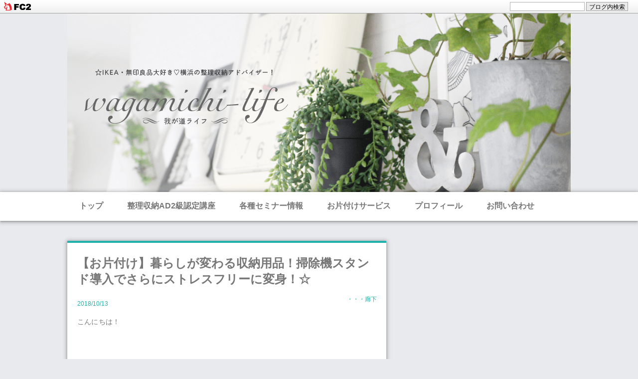

--- FILE ---
content_type: text/html; charset=utf-8
request_url: https://wagamichilife.jp/blog-entry-2836.html
body_size: 11871
content:
<!DOCTYPE html>
<html>
<head>
  <meta charset="utf-8">
  <meta http-equiv="X-UA-Compatible" content="IE=edge">
  <title>【お片付け】暮らしが変わる収納用品！掃除機スタンド導入でさらにストレスフリーに変身！☆ - 我が道ライフ　wagamichilife.jp</title>
    <meta name="viewport" content="width=device-width, initial-scale=1">
  <meta http-equiv="X-UA-Compatible" content="IE=edge">
  <meta name="author" content="横浜の暮らし評論家／整理収納アドバイザー　大木聖美">
  <meta name="format-detection" content="telephone=no">
  <link rel="stylesheet" href="https://blog-imgs-137.fc2.com/w/a/g/wagamichilife/css/252fe.css">
  <link rel="alternate" type="application/rss+xml" href="https://wagamichilife.jp/?xml" title="RSS">
      <link rel="next" href="https://wagamichilife.jp/blog-entry-2834.html">  <link rel="prev" href="https://wagamichilife.jp/blog-entry-2835.html">  <link rel="start" href="https://wagamichilife.jp/" />
  <!--[if lt IE 9]>
  <script src="https://static.fc2.com/sh_js/html5shiv.js"></script>
  <![endif]-->
<meta property="og:type" content="article">
<meta property="og:url" content="https://wagamichilife.jp/blog-entry-2836.html">
<meta property="og:title" content="【お片付け】暮らしが変わる収納用品！掃除機スタンド導入でさらにストレスフリーに変身！☆">
<meta property="og:description" content="こんにちは！２階の廊下収納に掃除道具あれこれ一式を入れています。要はここが我が家の掃除ステーションそんな暮らしをスッキリ保つ重要な場所がさらに使いやすくなりました。コードレス掃除機のスタンドを導入したんです掃除機購入時は吊るして収納しようって決めていました。が、バッテリーが重いので吊るすと壁に負担がかかるかなと断念。そのまま立てかけていたのですが・・・・ストレスに。ズルズル滑ってしまったり、他のも...">
<meta property="og:image" content="https://blog-imgs-124.fc2.com/w/a/g/wagamichilife/fc2blog_20181013150726e3b.jpg">
<link href="https://static.fc2.com/css_cn/common/headbar/120710style.css" rel="stylesheet" type="text/css" media="all" />
</head>
<body class=" permanent_area_page">
<div id="sh_fc2blogheadbar">
	<div class="sh_fc2blogheadbar_body">
		<div id="sh_fc2blogheadbar_menu">
			<a href="https://blog.fc2.com/" rel="nofollow"><img src="https://static.fc2.com/image/headbar/sh_fc2blogheadbar_logo.png" alt="FC2ブログ" /></a>
		</div>
		<div id="sh_fc2blogheadbar_search">
			<form name="barForm" method="get" action="" target="blank">
				<input class="sh_fc2blogheadbar_searchform" type="text" name="q" value="" maxlength="30" onclick="this.style.color='#000000';" onfocus="this.select();" onblur="this.style.color='#999999'" />
				<input type="hidden" name="charset" value="utf-8" />
				<input class="sh_fc2blogheadbar_searchbtn" type="submit" value="ブログ内検索" />
			</form>
		</div>
		<div id="sh_fc2blogheadbar_link_box" class="sh_fc2blogheadbar_link" style="visibility: hidden;"></div>
	</div>
</div>


<!-- [FC2 Analyzer] http://analyzer.fc2.com/  -->
<script language="javascript" src="http://analyzer54.fc2.com/ana/processor.php?uid=1676302" type="text/javascript"></script>
<noscript><div align="right"><img src="http://analyzer54.fc2.com/ana/icon.php?uid=1676302&ref=&href=&wid=0&hei=0&col=0" /></div></noscript>
<!-- [FC2 Analyzer]  -->

<script src="https://ajax.googleapis.com/ajax/libs/jquery/2.1.4/jquery.min.js"></script>
<script>
$(function(){
  // ヘッダーメニューホバー
  $('.header_menu_item').hover(function(){
    thisHeaderMenuItem = $(this);
    headerMenuW = $(this).outerWidth();
    childPanel = $(this).children('.header_menu_item_content');

    sethover = setTimeout(function(){
      thisHeaderMenuItem.css({paddingBottom:12});
      thisHeaderMenuItem.children('.header_menu_item_border').css({width:headerMenuW,display:'block'});
      childPanel.each(function(){
        childPanel.css({height:'auto',display:'block',opacity:'1'}).stop().animate({height:'auto',opacity:'1'},1,'swing');
      });
    },190);
  },function(){
    thisHeaderMenuItem.css({paddingBottom:16});
    thisHeaderMenuItem.children('.header_menu_item_border').css({width:0,display:'none'});
    childPanel.css({display:'none'});
    clearTimeout(sethover);
  });

  // メニュー表示/非表示
  do {
      $(".fc2pl_category_list").children(".main_list:lt(3)").wrapAll('<li class="group_list"><ul></ul></li>')
  }while($(".fc2pl_category_list").children(".main_list").length);

  $(function(){
    $('.category_parent_link').after('<span class="acc_btn acc_open_btn"></span>');

    $("#plugin_first .acc_btn").on("click", function() {

      if ($(this).hasClass('acc_open_btn')) {
        subMenuH = $(this).next('.sub_menu').height() + 30;
        $("#plugin_first .acc_btn").removeClass("acc_close_btn").addClass("acc_open_btn");
        $(".category_parent_link").css({'marginBottom':0});
        $('#plugin_first .sub_menu').css({'display':'none'});
        $(this).next('.sub_menu').slideDown(300);
      }

      // 
      if ($(this).hasClass('acc_open_btn')) {
        $(this).prev().css({'marginBottom':subMenuH});
        $(this).removeClass('acc_open_btn').addClass('acc_close_btn');
      }
      else if ($(this).hasClass('acc_close_btn')) {
        $(this).prev().css({'marginBottom':0});
        $(this).next('.sub_menu').slideUp(300);
        $(this).removeClass('acc_close_btn').addClass('acc_open_btn');
      }
    });
  });

  // 右カラムカテゴリ
  $(function(){
    $(".plugin_right .acc_btn").on("click", function() {
      if ($(this).hasClass('acc_open_btn')) {
        $(".plugin_right .acc_btn").removeClass("acc_close_btn").addClass("acc_open_btn");
        $('.plugin_right .sub_menu').slideUp(300);
        $(this).next('.sub_menu').slideDown(300);
        $(this).removeClass('acc_open_btn').addClass('acc_close_btn');
      }
      else if ($(this).hasClass('acc_close_btn')) {
        $(this).next('.sub_menu').slideUp(300);
        $(this).removeClass('acc_close_btn').addClass('acc_open_btn');
      }
    });
  });

  //pageTop
  $('.page_top').click(function () {
      $("html,body").animate({scrollTop:0},"300");
  });

});
</script>

  <header class="l_header">
    <div class="header_img">
      <a href="https://wagamichilife.jp/">
      </a>
    </div>

          <div id="plugin_first" class="header_menu cf">
        <div class="header_menu_inner">
          <a class="header_menu_item" href="https://wagamichilife.jp/">
            トップ
            <span class="header_menu_item_border"></span>
          </a>
          <a class="header_menu_item" href="https://wagamichilife.jp/blog-entry-1632.html">
            整理収納AD2級認定講座
            <span class="header_menu_item_border"></span>
          </a>
          <a class="header_menu_item" href="https://wagamichilife.jp/blog-entry-1605.html">
            各種セミナー情報
            <span class="header_menu_item_border"></span>
          </a>
          <a class="header_menu_item" href="https://wagamichilife.jp/blog-entry-1753.html">
            お片付けサービス
            <span class="header_menu_item_border"></span>
          </a>
          <a class="header_menu_item" href="https://wagamichilife.jp/blog-entry-1606.html">
            プロフィール
            <span class="header_menu_item_border"></span>
          </a>
          <a class="header_menu_item" href="http://form1.fc2.com/form/?id=05ac88c5d1c5d26b" target="_blank">
            お問い合わせ
            <span class="header_menu_item_border"></span>
          </a>
          


        </div>
      </div>
      </header>

  <div class="l_container cf">


      <div class="l_left_area">
        <div class="blog_content">
          
                                              <!-- 個別記事 -->

              <div class="blog_entry" id="e2836">
                <h2 class="blog_entry_title">
                  【お片付け】暮らしが変わる収納用品！掃除機スタンド導入でさらにストレスフリーに変身！☆                </h2>

                <div class="blog_content_sup">
                  <span class="blog_content_date">
                    <span class="date_y">2018</span>/<span class="date_m">10</span>/<span class="date_d">13</span>
                  </span>
                  <div class="blog_content_category">
                    <a href="/blog-category-30.html" title="このカテゴリ一覧を見る">・・・廊下</a>
                  </div>
                </div>

                <div class="blog_entry_body">
                  <div class="blog_entry_text">
                    こんにちは！<br><br><br><br>２階の廊下収納に掃除道具あれこれ一式を入れています。<br><br>要はここが我が家の掃除ステーション<img src="//static.fc2.com/image/i/199.gif"  class="emoji" style="border:none;" /><br><br>そんな暮らしをスッキリ保つ重要な場所が<br><br>さらに使いやすくなりました。<br><br><br><br>コードレス掃除機のスタンドを導入したんです<img src="//static.fc2.com/image/i/228.gif"  class="emoji" style="border:none;" /><br><br><br><br><br><br><img src ="https://blog-imgs-124.fc2.com/w/a/g/wagamichilife/fc2blog_2018101315070700d.jpg"/><br><br><br><br><br><br>掃除機購入時は吊るして収納しようって決めていました。<br><br>が、バッテリーが重いので吊るすと壁に負担がかかるかなと<br><br>断念。<br><br>そのまま立てかけていたのですが・・・・ストレスに。<br><br><br><br><br>ズルズル滑ってしまったり、他のものとぶつかったり、<br><br>なんだかだらしなーい収納空間になっていたのです。<br><br>そこでシンプルな姿形の掃除機スタンドを購入！！<br><br><br><br><a href="https://hb.afl.rakuten.co.jp/hgc/10218b59.e1ed5ed6.10218b5a.52ef6523/?pc=https%3A%2F%2Fitem.rakuten.co.jp%2Froomy%2Fymz17feb24h65%2F&m=http%3A%2F%2Fm.rakuten.co.jp%2Froomy%2Fi%2F10009197%2F&link_type=pict&ut=eyJwYWdlIjoiaXRlbSIsInR5cGUiOiJwaWN0Iiwic2l6ZSI6IjI0MHgyNDAiLCJuYW0iOjEsIm5hbXAiOiJkb3duIiwiY29tIjoxLCJjb21wIjoibGVmdCIsInByaWNlIjowLCJib3IiOjEsImNvbCI6MH0%3D" target="_blank" rel="nofollow" style="word-wrap:break-word;"  ><img src="https://hbb.afl.rakuten.co.jp/hgb/10218b59.e1ed5ed6.10218b5a.52ef6523/?me_id=1227333&item_id=10009197&m=https%3A%2F%2Fthumbnail.image.rakuten.co.jp%2F%400_mall%2Froomy%2Fcabinet%2F500cart_all%2F500cart_11g%2Fss34-3%2Fymz_3273_500_1g.jpg%3F_ex%3D80x80&pc=https%3A%2F%2Fthumbnail.image.rakuten.co.jp%2F%400_mall%2Froomy%2Fcabinet%2F500cart_all%2F500cart_11g%2Fss34-3%2Fymz_3273_500_1g.jpg%3F_ex%3D240x240&s=240x240&t=pict" border="0" style="margin:2px" alt="" title=""></a><br><br><br><br>機能性はもちろんのこと、見た目も美しいtowerシリーズで！<br><br><br><br><br><img src ="https://blog-imgs-124.fc2.com/w/a/g/wagamichilife/fc2blog_20181013150726e3b.jpg"/><br><br><br><br><br>掃除機がスッキリ自立するようになりました<img src="//static.fc2.com/image/i/228.gif"  class="emoji" style="border:none;" /><br><br>場所を確実に確保できるし、<br><br>出し入れがとにかくスムーズになったし、<br><br>購入してよかったーと思える商品です。<br><br><br><br>ここには他にフロアワイパーとスチームクリーナーを収納。<br><br>長さのある掃除道具は１箇所にまとめると<br><br>収納エリアが最小限になるのでオススメ。<br><br><br><br><br>防災備蓄用としてここにも水を備えています！！<br><br>１階と分けて分散収納しています♡<br><br><br><br><br>掃除機スタンドを買う前は、<br><br>このスタンド本体が収納したいエリアに収まるか何度も計ってシミュレーション<br><br>しました！！<br><br>おかげで思い通りの満足のいく収納エリアとなりました<img src="//static.fc2.com/image/i/228.gif"  class="emoji" style="border:none;" /><br><br><br><br><br>山崎産業さんのtowerシリーズは<br><br>見た目もステキな上、機能性に優れた「こんなの欲しかった」な商品に<br><br>溢れています<img src="//static.fc2.com/image/i/189.gif"  class="emoji" style="border:none;" /><br><br>家の中に上手に取り入れて暮らしをラクに変えていきたいなって思います<img src="//static.fc2.com/image/i/228.gif"  class="emoji" style="border:none;" /><br><br><br><br><br><span style="font-size:x-small;">コチラも受付中！整理収納アドバイザー２級認定講座！</span><br><a href="https://housekeeping.or.jp/about_license/lecture-detail/?request_lecture_id=4843" target="_blank" title="１０月２７日(土) 横浜駅　アントレサロン横浜（横浜駅徒歩６分）">１０月２７日(土) 横浜駅　アントレサロン横浜（横浜駅徒歩６分）</a><br><br><br><a href="//lifestyle.blogmura.com/simplelife_advice/ranking.html"><img src="//lifestyle.blogmura.com/simplelife_advice/img/originalimg/0009908277.jpg" width="240" height="180" border="0" alt="にほんブログ村 ライフスタイルブログ シンプルライフ（プロ・アドバイザー）へ" /></a><br /><a href="//lifestyle.blogmura.com/simplelife_advice/ranking.html">にほんブログ村</a><br><br><br><a href="https://hb.afl.rakuten.co.jp/hgc/10218b59.e1ed5ed6.10218b5a.52ef6523/?pc=https%3A%2F%2Fitem.rakuten.co.jp%2Froomy%2Fymz15oct15z057%2F&m=http%3A%2F%2Fm.rakuten.co.jp%2Froomy%2Fi%2F10007752%2F&link_type=pict&ut=eyJwYWdlIjoiaXRlbSIsInR5cGUiOiJwaWN0Iiwic2l6ZSI6IjI0MHgyNDAiLCJuYW0iOjEsIm5hbXAiOiJkb3duIiwiY29tIjoxLCJjb21wIjoibGVmdCIsInByaWNlIjowLCJib3IiOjEsImNvbCI6MH0%3D" target="_blank" rel="nofollow" style="word-wrap:break-word;"  ><img src="https://hbb.afl.rakuten.co.jp/hgb/10218b59.e1ed5ed6.10218b5a.52ef6523/?me_id=1227333&item_id=10007752&m=https%3A%2F%2Fthumbnail.image.rakuten.co.jp%2F%400_mall%2Froomy%2Fcabinet%2F500cart_all%2F500cart_11g%2Fss34-2%2Fymz2530_500_1g.jpg%3F_ex%3D80x80&pc=https%3A%2F%2Fthumbnail.image.rakuten.co.jp%2F%400_mall%2Froomy%2Fcabinet%2F500cart_all%2F500cart_11g%2Fss34-2%2Fymz2530_500_1g.jpg%3F_ex%3D240x240&s=240x240&t=pict" border="0" style="margin:2px" alt="" title=""></a><a href="https://hb.afl.rakuten.co.jp/hgc/10218b59.e1ed5ed6.10218b5a.52ef6523/?pc=https%3A%2F%2Fitem.rakuten.co.jp%2Froomy%2Fy50607303%2F&m=http%3A%2F%2Fm.rakuten.co.jp%2Froomy%2Fi%2F10006009%2F&link_type=pict&ut=eyJwYWdlIjoiaXRlbSIsInR5cGUiOiJwaWN0Iiwic2l6ZSI6IjI0MHgyNDAiLCJuYW0iOjEsIm5hbXAiOiJkb3duIiwiY29tIjoxLCJjb21wIjoibGVmdCIsInByaWNlIjowLCJib3IiOjEsImNvbCI6MH0%3D" target="_blank" rel="nofollow" style="word-wrap:break-word;"  ><img src="https://hbb.afl.rakuten.co.jp/hgb/10218b59.e1ed5ed6.10218b5a.52ef6523/?me_id=1227333&item_id=10006009&m=https%3A%2F%2Fthumbnail.image.rakuten.co.jp%2F%400_mall%2Froomy%2Fcabinet%2F500cart_all%2F500cart_11g%2Fd0-1%2Fymz7303-1g.jpg%3F_ex%3D80x80&pc=https%3A%2F%2Fthumbnail.image.rakuten.co.jp%2F%400_mall%2Froomy%2Fcabinet%2F500cart_all%2F500cart_11g%2Fd0-1%2Fymz7303-1g.jpg%3F_ex%3D240x240&s=240x240&t=pict" border="0" style="margin:2px" alt="" title=""></a><br><br><a href="https://hb.afl.rakuten.co.jp/hgc/10218b59.e1ed5ed6.10218b5a.52ef6523/?pc=https%3A%2F%2Fitem.rakuten.co.jp%2Froomy%2Fymz16feb10z031%2F&m=http%3A%2F%2Fm.rakuten.co.jp%2Froomy%2Fi%2F10008336%2F&link_type=pict&ut=eyJwYWdlIjoiaXRlbSIsInR5cGUiOiJwaWN0Iiwic2l6ZSI6IjI0MHgyNDAiLCJuYW0iOjEsIm5hbXAiOiJkb3duIiwiY29tIjoxLCJjb21wIjoibGVmdCIsInByaWNlIjowLCJib3IiOjEsImNvbCI6MH0%3D" target="_blank" rel="nofollow" style="word-wrap:break-word;"  ><img src="https://hbb.afl.rakuten.co.jp/hgb/10218b59.e1ed5ed6.10218b5a.52ef6523/?me_id=1227333&item_id=10008336&m=https%3A%2F%2Fthumbnail.image.rakuten.co.jp%2F%400_mall%2Froomy%2Fcabinet%2F500cart_all%2F500cart_11g%2Fss34-3%2F2964_500_1g.jpg%3F_ex%3D80x80&pc=https%3A%2F%2Fthumbnail.image.rakuten.co.jp%2F%400_mall%2Froomy%2Fcabinet%2F500cart_all%2F500cart_11g%2Fss34-3%2F2964_500_1g.jpg%3F_ex%3D240x240&s=240x240&t=pict" border="0" style="margin:2px" alt="" title=""></a><a href="https://hb.afl.rakuten.co.jp/hgc/10218b59.e1ed5ed6.10218b5a.52ef6523/?pc=https%3A%2F%2Fitem.rakuten.co.jp%2Froomy%2Fymz18feb15h34%2F&m=http%3A%2F%2Fm.rakuten.co.jp%2Froomy%2Fi%2F10009754%2F&link_type=pict&ut=eyJwYWdlIjoiaXRlbSIsInR5cGUiOiJwaWN0Iiwic2l6ZSI6IjI0MHgyNDAiLCJuYW0iOjEsIm5hbXAiOiJkb3duIiwiY29tIjoxLCJjb21wIjoibGVmdCIsInByaWNlIjowLCJib3IiOjEsImNvbCI6MH0%3D" target="_blank" rel="nofollow" style="word-wrap:break-word;"  ><img src="https://hbb.afl.rakuten.co.jp/hgb/10218b59.e1ed5ed6.10218b5a.52ef6523/?me_id=1227333&item_id=10009754&m=https%3A%2F%2Fthumbnail.image.rakuten.co.jp%2F%400_mall%2Froomy%2Fcabinet%2F500cart_all%2F500cart_11g%2Fss34-3%2Fymz1004-lo065-0_gt01.jpg%3F_ex%3D80x80&pc=https%3A%2F%2Fthumbnail.image.rakuten.co.jp%2F%400_mall%2Froomy%2Fcabinet%2F500cart_all%2F500cart_11g%2Fss34-3%2Fymz1004-lo065-0_gt01.jpg%3F_ex%3D240x240&s=240x240&t=pict" border="0" style="margin:2px" alt="" title=""></a><br><br><br><br><table><tr><td align="center"><a href="http://fashion.blogmura.com/tb_entry36860.html"><img src="http://www.blogmura.com/img/tracommu80_15.gif" width="80" height="15" border="0" alt="にほんブログ村 トラコミュ 何を買いましたか？♪♪へ" /></a><a href="http://fashion.blogmura.com/tb_entry36860.html"><b>何を買いましたか？♪♪</b></a></td></tr></table><br><a href="//house.blogmura.com/tb_entry120539.html"><img src="//www.blogmura.com/img/tracommu80_15.gif" width="80" height="15" border="0" alt="にほんブログ村テーマ シンプル掃除で簡単スッキリ！へ" /></a><a href="//house.blogmura.com/tb_entry120539.html"><b>シンプル掃除で簡単スッキリ！</b></a><br><br><a href="//lifestyle.blogmura.com/tb_entry120534.html"><img src="//www.blogmura.com/img/tracommu80_15.gif" width="80" height="15" border="0" alt="にほんブログ村テーマ シンプル収納へ" /></a><a href="//lifestyle.blogmura.com/tb_entry120534.html"><b>シンプル収納</b></a><br><br><a href="//interior.blogmura.com/tb_entry464.html"><img src="//www.blogmura.com/img/tracommu80_15.gif" width="80" height="15" border="0" alt="にほんブログ村テーマ 収納・片付けへ" /></a><a href="//interior.blogmura.com/tb_entry464.html"><b>収納・片付け</b></a><br><br><a href="//life.blogmura.com/tb_entry115878.html"><img src="//www.blogmura.com/img/tracommu80_15.gif" width="80" height="15" border="0" alt="にほんブログ村テーマ 家事が楽しくなるモノ・工夫へ" /></a><a href="//life.blogmura.com/tb_entry115878.html"><b>家事が楽しくなるモノ・工夫</b></a><br><br><table><tr><td align="center"><a href="http://life.blogmura.com/tb_entry115764.html"><img src="http://www.blogmura.com/img/tracommu80_15.gif" width="80" height="15" border="0" alt="にほんブログ村 トラコミュ スッキリさせた場所・ものへ" /></a><a href="http://life.blogmura.com/tb_entry115764.html"><b>スッキリさせた場所・もの</b></a></td></tr></table><br><table><tr><td align="center"><a href="http://lifestyle.blogmura.com/tb_entry70642.html"><img src="http://www.blogmura.com/img/tracommu80_15.gif" width="80" height="15" border="0" alt="にほんブログ村 トラコミュ 掃除・片付けのコツへ" /></a><a href="http://lifestyle.blogmura.com/tb_entry70642.html"><b>掃除・片付けのコツ</b></a></td></tr></table><br><table><tr><td align="center"><a href="http://life.blogmura.com/tb_entry79319.html"><img src="http://www.blogmura.com/img/tracommu80_15.gif" width="80" height="15" border="0" alt="にほんブログ村 トラコミュ 掃除＆片付けへ" /></a><a href="http://life.blogmura.com/tb_entry79319.html"><b>掃除＆片付け</b></a></td></tr></table><br><a href="//<br><div class="fc2_footer" style="text-align:left;vertical-align:middle;height:auto;">

<div class="fc2button-line" style="vertical-align:top;border:none;margin-right:1em;display:none;">
<div class="line-it-button" data-lang="ja" data-type="share-a" data-url="https://wagamichilife.jp/blog-entry-2836.html" style="display: none;"></div>
<script src="https://d.line-scdn.net/r/web/social-plugin/js/thirdparty/loader.min.js" async="async" defer="defer"></script>
</div>
</div>
                  </div>
                  <div class="blog_entry_more">
                                      </div>



                </div><!--/blog_entry_body-->
              </div>

                              <div class="relate_list_area cf">
                  <h3 class="relate_list_title">
                    <span class="relate_list_title_inner">
                    関連記事
                    </span>
                  </h3>
                  <a href="/blog-entry-2836.html">
                      <div class="relate_list  relate_list_now">
                          <div class="relate_img_wrap">
                            <div class="relate_img" style="background-image: url(https://blogthumbnail.fc2.com/r72/124/w/a/g/wagamichilife/fc2blog_20181013150726e3b.jpg);"></div>
                          </div>
                          <div class="relate_about">
                            <h4 class="relate_title">
                                【お片付け】暮らしが変わる収納用品！掃除機スタンド導入でさらにストレスフリーに変身！☆                            </h4>
                          </div>
                      </div>
                    </a><a href="/blog-entry-1569.html">
                      <div class="relate_list ">
                          <div class="relate_img_wrap">
                            <div class="relate_img" style="background-image: url(https://blogthumbnail.fc2.com/r72/80/w/a/g/wagamichilife/fc2blog_20150727085353b29.jpg);"></div>
                          </div>
                          <div class="relate_about">
                            <h4 class="relate_title">
                                掃除道具を機能的におしゃれに！を叶えてくれたのはIKEAのこの商品☆                            </h4>
                          </div>
                      </div>
                    </a><a href="/blog-entry-1536.html">
                      <div class="relate_list ">
                          <div class="relate_img_wrap">
                            <div class="relate_img" style="background-image: url(https://blogthumbnail.fc2.com/r72/75/w/a/g/wagamichilife/IMG_6405_20150623103115053.jpg);"></div>
                          </div>
                          <div class="relate_about">
                            <h4 class="relate_title">
                                洗剤を見直してさらにスッキリ取り出しやすく改善ビフォーアフター！☆                            </h4>
                          </div>
                      </div>
                    </a><a href="/blog-entry-1255.html">
                      <div class="relate_list ">
                          <div class="relate_img_wrap">
                            <div class="relate_img" style="background-image: url(https://blogthumbnail.fc2.com/r72/57/w/a/g/wagamichilife/IMG_6405.jpg);"></div>
                          </div>
                          <div class="relate_about">
                            <h4 class="relate_title">
                                イケアで、DIYで、掃除道具を取り出しやすく改善☆                            </h4>
                          </div>
                      </div>
                    </a><a href="/blog-entry-569.html">
                      <div class="relate_list ">
                          <div class="relate_img_wrap">
                            <div class="relate_img" style="background-image: url(https://blogthumbnail.fc2.com/r72/55/w/a/g/wagamichilife/IMG_7294.jpg);"></div>
                          </div>
                          <div class="relate_about">
                            <h4 class="relate_title">
                                簡単掃除の日、掃除道具の収納☆                            </h4>
                          </div>
                      </div>
                    </a><a href="/blog-entry-411.html">
                      <div class="relate_list ">
                          <div class="relate_img_wrap">
                            <div class="relate_img" style="background-image: url(https://blogthumbnail.fc2.com/r72/55/w/a/g/wagamichilife/IMG_4815_convert_20120518104753.jpg);"></div>
                          </div>
                          <div class="relate_about">
                            <h4 class="relate_title">
                                【廊下収納】白黒スッキリ収納できました☆                            </h4>
                          </div>
                      </div>
                    </a><a href="/blog-entry-395.html">
                      <div class="relate_list ">
                          <div class="relate_img_wrap">
                            <div class="relate_img" style="background-image: url(https://blogthumbnail.fc2.com/r72/55/w/a/g/wagamichilife/IMG_4649_convert_20120504203602.jpg);"></div>
                          </div>
                          <div class="relate_about">
                            <h4 class="relate_title">
                                廊下の物入れ改造計画、の、その後☆                            </h4>
                          </div>
                      </div>
                    </a><a href="/blog-entry-386.html">
                      <div class="relate_list ">
                          <div class="relate_img_wrap">
                            <div class="relate_img" style="background-image: url(https://blogthumbnail.fc2.com/r72/55/w/a/g/wagamichilife/IMG_4649_convert_20120504203602.jpg);"></div>
                          </div>
                          <div class="relate_about">
                            <h4 class="relate_title">
                                廊下の物入れ改造計画☆                            </h4>
                          </div>
                      </div>
                    </a>                </div>
              
                                                                  <!-- 記事ページャ -->
                    <div class="pager  have_prev have_next">
                                              <div class="pager_prev">
                          <a class="pager_prev_link arrow" href="https://wagamichilife.jp/blog-entry-2834.html">
                            <span class="pager_prev_text">前の記事</span>
                          </a>
                        </div>
                      
                                              <div class="pager_next">
                          <a class="pager_next_link arrow" href="https://wagamichilife.jp/blog-entry-2835.html">
                            <span class="pager_next_text">次の記事</span>
                          </a>
                        </div>
                                          </div>
                  <!-- 記事ページャ -->
                                                
            <!-- /個別記事 -->
                                  

                      <div class="comment_area">
              <h3 id="comment-top" class="comment_area_title">コメント</h3>
              <!-- コメント一覧 -->
                            <!-- /コメント一覧 -->

              <!-- コメント投稿フォーム -->
              <form action="https://wagamichilife.jp/blog-entry-2836.html" method="post" name="comment_form" id="comment_form">
                <div class="comment_form_wrap cf">
                    <div class="comment_form_title">
                      <input type="hidden" name="mode" value="regist" />
                      <input type="hidden" name="comment[no]" value="2836" />
                      <label for="name">名前</label>
                    </div>
                    <div class="comment_form_input">
                      <input id="name" class="comment_form_text" type="text" name="comment[name]" size="30" value="" />
                    </div>

                    <div class="comment_form_title">
                      <label for="subject">タイトル</label>
                    </div>
                    <div class="comment_form_input">
                      <input id="subject" class="comment_form_text" name="comment[title]" type="text" size="30" />
                    </div>
                    <!-- 
                    <div class="comment_form_title">
                      <label for="mail">メールアドレス</label>
                    </div>
                    <div class="comment_form_input">
                      <input id="mail" class="comment_form_text" type="text" name="comment[mail]" size="30" value="" />
                    </div>
                     -->
                    <div class="comment_form_title">
                      <label for="url">URL</label>
                    </div>
                    <div class="comment_form_input">
                      <input id="url" class="comment_form_text" type="text" name="comment[url]" size="30" value="" />
                    </div>

                    <div class="comment_form_title">
                      <label for="comment">本文</label>
                    </div>
                    <div class="comment_tool_wrap">
                      <script type="text/javascript" src="https://static.fc2.com/js/blog/view/comment/comment_toolbar_ja.min.js?2017040501"></script>
                    </div>
                    <div class="form_textarea">
                      <textarea class="comment_form_textarea" id="comment" cols="20" rows="5" name="comment[body]"></textarea>
                    </div>

                    <div class="comment_form_title">
                      <label for="pass">パスワード</label>
                    </div>
                    <div class="comment_form_input">
                      <input id="pass" class="comment_form_text" type="password" name="comment[pass]" size="20" />
                    </div>
                    <div class="comment_form_title himitu_title">
                      非公開コメント                    </div>
                    <div class="comment_form_input">
                      <input id="himitu" type="checkbox" name="comment[himitu]" /><label class="himitu_label" for="himitu">管理者にだけ表示を許可する</label>
                    </div>
                </div>

                <p class="form_btn"><input class="comment_form_btn" type="submit" value="送信" /></p>
              </form>
              <!-- /コメント投稿フォーム -->
            </div>
          
          
          
          
          
        </div><!-- .blog_content -->
      </div><!-- .l_left_area -->

      <div class="l_right_area">

        <div class="profile">
                      <div class="profile_img_wrap">
              <span class="profile_img" style="background-image: url(https://blog-imgs-147.fc2.com/w/a/g/wagamichilife/2021060918023018fs.jpeg);"></span>
              <div class="profile_img_shadow"></div>
            </div>
                      <div class="profile_text">
              <p class="profile_name">
                横浜の暮らし評論家／整理収納アドバイザー　大木聖美              </p>
              <p class="profile_intro">
                「暮らしをラクに楽しく、サステイナブルに」がコンセプト。<br>片付けのプロとして個人宅やモデルハウス収納コンサルなど幅広く活動しています。<br>近年では全国の工務店とともに片付けやすい暮らしやすい家造りも手掛けています。<br>片付け・掃除・防災備蓄・生前整理など幅広い知識を生かした暮らし系セミナーは200回超えで常に好評。Instagramフォロワー数1.6万人。雑誌・新聞・監修本などメディア掲載多数。<br><br>横浜在住。50代ラク家事主婦。<br>築16年の注文住宅一戸建て<br>夫・大学生の長男・高校生の次男の４人家族。思春期男子の子育て終盤！<br>捨てるのが苦手な整理収納アドバイザー<br>手放してラクになったモノコト。手放す勇気。<br>主婦だからこそできるサステイナブルな暮らし方を模索しながら発信中<br><br><div><p style="font-weight:bold; text-align:center;">衣食住の情報満載！</p><table border="0" cellpadding="0" cellspacing="0"><tr><td><div style="border:1px solid #95a5a6;border-radius:.75rem;background-color:#FFFFFF;width:280px;margin:0px;padding:5px;text-align:center;overflow:hidden;"><table><tr><td style="width:128px"><a href="https://hb.afl.rakuten.co.jp/ichiba/0eb87bc0.b16ec718.0eb87bc1.2fc15986/?pc=https%3A%2F%2Fitem.rakuten.co.jp%2Fbook%2F16715230%2F&link_type=picttext&ut=[base64]%3D%3D" target="_blank" rel="nofollow sponsored noopener" style="word-wrap:break-word;"  ><img src="https://hbb.afl.rakuten.co.jp/hgb/0eb87bc0.b16ec718.0eb87bc1.2fc15986/?me_id=1213310&item_id=20339941&pc=https%3A%2F%2Fthumbnail.image.rakuten.co.jp%2F%400_mall%2Fbook%2Fcabinet%2F0617%2F9784847070617.jpg%3F_ex%3D128x128&s=128x128&t=picttext" border="0" style="margin:2px" alt="[商品価格に関しましては、リンクが作成された時点と現時点で情報が変更されている場合がございます。]" title="[商品価格に関しましては、リンクが作成された時点と現時点で情報が変更されている場合がございます。]"></a></td><td style="vertical-align:top;width:136px;"><p style="font-size:12px;line-height:1.4em;text-align:left;margin:0px;padding:2px 6px;word-wrap:break-word"><a href="https://hb.afl.rakuten.co.jp/ichiba/0eb87bc0.b16ec718.0eb87bc1.2fc15986/?pc=https%3A%2F%2Fitem.rakuten.co.jp%2Fbook%2F16715230%2F&link_type=picttext&ut=[base64]%3D%3D" target="_blank" rel="nofollow sponsored noopener" style="word-wrap:break-word;"  >みんなの買い物大全 - いま見直したい！　食材の買いグセ - （正しく暮らすシリーズ） [ 心地よい暮らし研究会 ]</a><br><span >価格：1540円（税込、送料無料)</span> <span style="color:#BBB">(2021/6/9時点)</span></p></td></tr></table></div><br><p style="color:#000000;font-size:12px;line-height:1.4em;margin:5px;word-wrap:break-word"></p></td></tr></table>              </p>
            </div>
        </div>

        <div id="plugin_second" class="cf">
                      
                  </div><!-- .plugin_second -->

        <div id="plugin_third" class="cf">
                      
              <div class="plugin_right cf">
                <h2 class="plugin_right_title">
                  <span class="plugin_right_title_line">
                    <span class="plugin_right_title_text">
                      セミナー情報
                    </span>
                  </span>
                </h2>

                <div class="plugin_right_content">
                  
                  <div class="plugin-freearea" style="text-align:left">
  ◉整理収納アドバイザー２級認定講座<br>
<br>
<a href="https://housekeeping.or.jp/about_license/lecture-list-v2/lecture-list-detail/?request_lecture_id=48547" target="_blank" title="2025年10月26日（日）">2025年10月26日（日）</a><br>
<a href="https://housekeeping.or.jp/about_license/lecture-list-v2/lecture-list-detail/?request_lecture_id=49303" target="_blank" title="2025年11月6日（木）">2025年11月6日（木）</a><br>
<span style="font-size:x-large;"><a href="https://housekeeping.or.jp/about_license/lecture-list-v2/lecture-list-detail/?request_lecture_id=49304" target="_blank" title="2025年11月18日（火）">2025年11月18日（火）</a></span><br>
2025年12月5日（金）<br>
2025年12月14日（日）<br>
<br>
オンライン開催リクエスト受付中<br>
お気軽にDMにてご相談ください
</div>

                                  </div>

              </div>
            
              <div class="plugin_right cf">
                <h2 class="plugin_right_title">
                  <span class="plugin_right_title_line">
                    <span class="plugin_right_title_text">
                      ランキング参加中
                    </span>
                  </span>
                </h2>

                <div class="plugin_right_content">
                  
                  <div class="plugin-freearea" style="text-align:center">
  <div style="text-align:center">
いつもありがとうございます！
<br>
<br>
<a href="https://lifestyle.blogmura.com/comfortlife/ranking/in?p_cid=10433683" target="_blank"><img src="https://b.blogmura.com/original/1381168" width="240" height="180" border="0" alt="にほんブログ村 ライフスタイルブログ 心地よい暮らしへ" /></a><br /><a href="https://lifestyle.blogmura.com/comfortlife/ranking/in?p_cid=10433683" target="_blank">にほんブログ村</a>
<br>
<br>
<a href="//lifestyle.blogmura.com/simplelife_advice/ranking.html"><img src="//lifestyle.blogmura.com/simplelife_advice/img/originalimg/0009780934.jpg" width="240" height="180" border="0" alt="にほんブログ村 ライフスタイルブログ シンプルライフ（プロ・アドバイザー）へ" /></a><br /><a href="//lifestyle.blogmura.com/simplelife_advice/ranking.html">にほんブログ村</a>
</div>
</div>

                                  </div>

              </div>
            
              <div class="plugin_right cf">
                <h2 class="plugin_right_title">
                  <span class="plugin_right_title_line">
                    <span class="plugin_right_title_text">
                      リンク
                    </span>
                  </span>
                </h2>

                <div class="plugin_right_content">
                  
                  <center><a href="https://room.rakuten.co.jp/room_83e3f7585e/items "target="_blank"><img src="https://room.rakuten.co.jp/campaign/bnr/common/myroom_banner.png" border="0"></a></center>
<br>
<a href="https://www.instagram.com/wagamichilife" target="_blank" title="Instagram&lt;span style=&quot;font-size:large;&quot;&gt;我が道ライフ&lt;/span&gt;">Instagram<span style="font-size:large;">我が道ライフ</span></a>
<br>
<ul>
    <li><a href="https://admin.blog.fc2.com/control.php">管理画面</a></li>
</ul>

                                  </div>

              </div>
            
              <div class="plugin_right cf">
                <h2 class="plugin_right_title">
                  <span class="plugin_right_title_line">
                    <span class="plugin_right_title_text">
                      カテゴリ
                    </span>
                  </span>
                </h2>

                <div class="plugin_right_content">
                  
                  <ul class="main_menu">
      <li class="main_list" style="text-align:left">
            <a href="https://wagamichilife.jp/blog-category-44.html" title="プロフィール">プロフィール(1)</a>
      </li>
            <li class="main_list" style="text-align:left">
            <a href="https://wagamichilife.jp/blog-category-62.html" title="モデルハウス・企画住宅アドバイス事例集">モデルハウス・企画住宅アドバイス事例集(4)</a>
      </li>
            <li class="main_list" style="text-align:left">
            <a href="https://wagamichilife.jp/blog-category-56.html" title="暮らしの工夫">暮らしの工夫(67)</a>
      </li>
            <li class="main_list" style="text-align:left">
            <a href="https://wagamichilife.jp/blog-category-57.html" title="サステイナブル">サステイナブル(49)</a>
      </li>
            <li class="main_list" style="text-align:left">
            <a href="https://wagamichilife.jp/blog-category-54.html" title="手放す">手放す(86)</a>
      </li>
            <li class="main_list" style="text-align:left">
            <a href="https://wagamichilife.jp/blog-category-59.html" title="ココ研">ココ研(12)</a>
      </li>
            <li class="main_list" style="text-align:left">
            <a href="https://wagamichilife.jp/blog-category-58.html" title="我が道流ライト子育て">我が道流ライト子育て(12)</a>
      </li>
            <li class="main_list" style="text-align:left">
            <a href="https://wagamichilife.jp/blog-category-53.html" title="防災・もしもの備え">防災・もしもの備え(23)</a>
      </li>
            <li class="main_list" style="text-align:left">
            <a href="https://wagamichilife.jp/blog-category-29.html" title="お掃除">お掃除(210)</a>
      </li>
            <li class="main_list" style="text-align:left">
            <a href="https://wagamichilife.jp/blog-category-51.html" title="お仕事のこと">お仕事のこと(165)</a>
      </li>
            <li class="main_list" style="text-align:left">
            <a href="https://wagamichilife.jp/blog-category-37.html" title="掲載のお知らせ">掲載のお知らせ(312)</a>
      </li>
            <li class="main_list" style="text-align:left">
            <a href="https://wagamichilife.jp/blog-category-42.html" title="家族のこと日々のこと">家族のこと日々のこと(160)</a>
      </li>
              <li class="main_list" style="text-align:left">
          <a href="https://wagamichilife.jp/blog-category-36.html" title="お片づけ・収納">お片づけ・収納(468)</a>
          <ul class="sub_menu">
            <li class="sub_list" style="text-align:left">
        <a href="https://wagamichilife.jp/blog-category-23.html" title="・・・リビング">・・・リビング(37)</a>
        </li>
              <li class="sub_list" style="text-align:left">
        <a href="https://wagamichilife.jp/blog-category-9.html" title="・・・ダイニング">・・・ダイニング(14)</a>
        </li>
              <li class="sub_list" style="text-align:left">
        <a href="https://wagamichilife.jp/blog-category-24.html" title="・・・キッチン">・・・キッチン(136)</a>
        </li>
              <li class="sub_list" style="text-align:left">
        <a href="https://wagamichilife.jp/blog-category-25.html" title="・・・洗面所">・・・洗面所(31)</a>
        </li>
              <li class="sub_list" style="text-align:left">
        <a href="https://wagamichilife.jp/blog-category-26.html" title="・・・子供部屋・子供のモノ">・・・子供部屋・子供のモノ(33)</a>
        </li>
              <li class="sub_list" style="text-align:left">
        <a href="https://wagamichilife.jp/blog-category-27.html" title="・・・寝室・クローゼット">・・・寝室・クローゼット(42)</a>
        </li>
              <li class="sub_list" style="text-align:left">
        <a href="https://wagamichilife.jp/blog-category-32.html" title="・・・玄関">・・・玄関(30)</a>
        </li>
              <li class="sub_list" style="text-align:left">
        <a href="https://wagamichilife.jp/blog-category-30.html" title="・・・廊下">・・・廊下(8)</a>
        </li>
              <li class="sub_list" style="text-align:left">
        <a href="https://wagamichilife.jp/blog-category-31.html" title="・・・納戸収納">・・・納戸収納(6)</a>
        </li>
                <li class="sub_list_end" style="text-align:left">
      <a href="https://wagamichilife.jp/blog-category-38.html" title="・・・階段下収納">・・・階段下収納(14)</a>
          </li>
    </ul>
    </li>
          <li class="main_list" style="text-align:left">
          <a href="https://wagamichilife.jp/blog-category-34.html" title="家のこと">家のこと(164)</a>
          <ul class="sub_menu">
            <li class="sub_list" style="text-align:left">
        <a href="https://wagamichilife.jp/blog-category-1.html" title="・・・リビング">・・・リビング(41)</a>
        </li>
              <li class="sub_list" style="text-align:left">
        <a href="https://wagamichilife.jp/blog-category-10.html" title="・・・キッチン">・・・キッチン(17)</a>
        </li>
              <li class="sub_list" style="text-align:left">
        <a href="https://wagamichilife.jp/blog-category-11.html" title="・・・子供部屋">・・・子供部屋(13)</a>
        </li>
              <li class="sub_list" style="text-align:left">
        <a href="https://wagamichilife.jp/blog-category-7.html" title="・・・玄関">・・・玄関(38)</a>
        </li>
              <li class="sub_list" style="text-align:left">
        <a href="https://wagamichilife.jp/blog-category-6.html" title="・・・トイレ">・・・トイレ(7)</a>
        </li>
              <li class="sub_list" style="text-align:left">
        <a href="https://wagamichilife.jp/blog-category-17.html" title="・・・洗面所">・・・洗面所(7)</a>
        </li>
                <li class="sub_list_end" style="text-align:left">
      <a href="https://wagamichilife.jp/blog-category-33.html" title="・・・寝室・クローゼット">・・・寝室・クローゼット(3)</a>
          </li>
    </ul>
    </li>
        <li class="main_list" style="text-align:left">
            <a href="https://wagamichilife.jp/blog-category-35.html" title="我が家の愛用品">我が家の愛用品(356)</a>
      </li>
            <li class="main_list" style="text-align:left">
            <a href="https://wagamichilife.jp/blog-category-2.html" title="庭のコト">庭のコト(41)</a>
      </li>
            <li class="main_list" style="text-align:left">
            <a href="https://wagamichilife.jp/blog-category-50.html" title="イケアレポート">イケアレポート(27)</a>
      </li>
            <li class="main_list" style="text-align:left">
            <a href="https://wagamichilife.jp/blog-category-8.html" title="はじめまして">はじめまして(1)</a>
      </li>
            <li class="main_list" style="text-align:left">
            <a href="https://wagamichilife.jp/blog-category-0.html" title="未分類">未分類(0)</a>
      </li>
            <li class="main_list" style="text-align:left">
            <a href="https://wagamichilife.jp/blog-category-61.html" title="リフォーム・DIY">リフォーム・DIY(17)</a>
      </li>
      </ul>

                                  </div>

              </div>
            
              <div class="plugin_right cf">
                <h2 class="plugin_right_title">
                  <span class="plugin_right_title_line">
                    <span class="plugin_right_title_text">
                      月別アーカイブ
                    </span>
                  </span>
                </h2>

                <div class="plugin_right_content">
                  
                  <ul style="max-height: 320px;overflow-y:scroll;">
  <li style="text-align:left">
    <a href="https://wagamichilife.jp/blog-date-202510.html" title="2025年10月">2025年10月 (1)</a>
  </li><li style="text-align:left">
    <a href="https://wagamichilife.jp/blog-date-202509.html" title="2025年09月">2025年09月 (3)</a>
  </li><li style="text-align:left">
    <a href="https://wagamichilife.jp/blog-date-202506.html" title="2025年06月">2025年06月 (4)</a>
  </li><li style="text-align:left">
    <a href="https://wagamichilife.jp/blog-date-202505.html" title="2025年05月">2025年05月 (2)</a>
  </li><li style="text-align:left">
    <a href="https://wagamichilife.jp/blog-date-202503.html" title="2025年03月">2025年03月 (1)</a>
  </li><li style="text-align:left">
    <a href="https://wagamichilife.jp/blog-date-202502.html" title="2025年02月">2025年02月 (2)</a>
  </li><li style="text-align:left">
    <a href="https://wagamichilife.jp/blog-date-202501.html" title="2025年01月">2025年01月 (2)</a>
  </li><li style="text-align:left">
    <a href="https://wagamichilife.jp/blog-date-202412.html" title="2024年12月">2024年12月 (2)</a>
  </li><li style="text-align:left">
    <a href="https://wagamichilife.jp/blog-date-202411.html" title="2024年11月">2024年11月 (2)</a>
  </li><li style="text-align:left">
    <a href="https://wagamichilife.jp/blog-date-202410.html" title="2024年10月">2024年10月 (2)</a>
  </li><li style="text-align:left">
    <a href="https://wagamichilife.jp/blog-date-202409.html" title="2024年09月">2024年09月 (2)</a>
  </li><li style="text-align:left">
    <a href="https://wagamichilife.jp/blog-date-202407.html" title="2024年07月">2024年07月 (4)</a>
  </li><li style="text-align:left">
    <a href="https://wagamichilife.jp/blog-date-202406.html" title="2024年06月">2024年06月 (3)</a>
  </li><li style="text-align:left">
    <a href="https://wagamichilife.jp/blog-date-202405.html" title="2024年05月">2024年05月 (3)</a>
  </li><li style="text-align:left">
    <a href="https://wagamichilife.jp/blog-date-202404.html" title="2024年04月">2024年04月 (5)</a>
  </li><li style="text-align:left">
    <a href="https://wagamichilife.jp/blog-date-202403.html" title="2024年03月">2024年03月 (1)</a>
  </li><li style="text-align:left">
    <a href="https://wagamichilife.jp/blog-date-202402.html" title="2024年02月">2024年02月 (5)</a>
  </li><li style="text-align:left">
    <a href="https://wagamichilife.jp/blog-date-202401.html" title="2024年01月">2024年01月 (3)</a>
  </li><li style="text-align:left">
    <a href="https://wagamichilife.jp/blog-date-202312.html" title="2023年12月">2023年12月 (4)</a>
  </li><li style="text-align:left">
    <a href="https://wagamichilife.jp/blog-date-202311.html" title="2023年11月">2023年11月 (1)</a>
  </li><li style="text-align:left">
    <a href="https://wagamichilife.jp/blog-date-202310.html" title="2023年10月">2023年10月 (6)</a>
  </li><li style="text-align:left">
    <a href="https://wagamichilife.jp/blog-date-202308.html" title="2023年08月">2023年08月 (2)</a>
  </li><li style="text-align:left">
    <a href="https://wagamichilife.jp/blog-date-202307.html" title="2023年07月">2023年07月 (2)</a>
  </li><li style="text-align:left">
    <a href="https://wagamichilife.jp/blog-date-202306.html" title="2023年06月">2023年06月 (2)</a>
  </li><li style="text-align:left">
    <a href="https://wagamichilife.jp/blog-date-202305.html" title="2023年05月">2023年05月 (5)</a>
  </li><li style="text-align:left">
    <a href="https://wagamichilife.jp/blog-date-202304.html" title="2023年04月">2023年04月 (5)</a>
  </li><li style="text-align:left">
    <a href="https://wagamichilife.jp/blog-date-202303.html" title="2023年03月">2023年03月 (2)</a>
  </li><li style="text-align:left">
    <a href="https://wagamichilife.jp/blog-date-202302.html" title="2023年02月">2023年02月 (2)</a>
  </li><li style="text-align:left">
    <a href="https://wagamichilife.jp/blog-date-202301.html" title="2023年01月">2023年01月 (3)</a>
  </li><li style="text-align:left">
    <a href="https://wagamichilife.jp/blog-date-202212.html" title="2022年12月">2022年12月 (4)</a>
  </li><li style="text-align:left">
    <a href="https://wagamichilife.jp/blog-date-202211.html" title="2022年11月">2022年11月 (4)</a>
  </li><li style="text-align:left">
    <a href="https://wagamichilife.jp/blog-date-202210.html" title="2022年10月">2022年10月 (3)</a>
  </li><li style="text-align:left">
    <a href="https://wagamichilife.jp/blog-date-202209.html" title="2022年09月">2022年09月 (3)</a>
  </li><li style="text-align:left">
    <a href="https://wagamichilife.jp/blog-date-202208.html" title="2022年08月">2022年08月 (5)</a>
  </li><li style="text-align:left">
    <a href="https://wagamichilife.jp/blog-date-202207.html" title="2022年07月">2022年07月 (2)</a>
  </li><li style="text-align:left">
    <a href="https://wagamichilife.jp/blog-date-202206.html" title="2022年06月">2022年06月 (5)</a>
  </li><li style="text-align:left">
    <a href="https://wagamichilife.jp/blog-date-202205.html" title="2022年05月">2022年05月 (2)</a>
  </li><li style="text-align:left">
    <a href="https://wagamichilife.jp/blog-date-202204.html" title="2022年04月">2022年04月 (4)</a>
  </li><li style="text-align:left">
    <a href="https://wagamichilife.jp/blog-date-202203.html" title="2022年03月">2022年03月 (2)</a>
  </li><li style="text-align:left">
    <a href="https://wagamichilife.jp/blog-date-202202.html" title="2022年02月">2022年02月 (7)</a>
  </li><li style="text-align:left">
    <a href="https://wagamichilife.jp/blog-date-202201.html" title="2022年01月">2022年01月 (7)</a>
  </li><li style="text-align:left">
    <a href="https://wagamichilife.jp/blog-date-202112.html" title="2021年12月">2021年12月 (6)</a>
  </li><li style="text-align:left">
    <a href="https://wagamichilife.jp/blog-date-202111.html" title="2021年11月">2021年11月 (1)</a>
  </li><li style="text-align:left">
    <a href="https://wagamichilife.jp/blog-date-202110.html" title="2021年10月">2021年10月 (2)</a>
  </li><li style="text-align:left">
    <a href="https://wagamichilife.jp/blog-date-202109.html" title="2021年09月">2021年09月 (7)</a>
  </li><li style="text-align:left">
    <a href="https://wagamichilife.jp/blog-date-202108.html" title="2021年08月">2021年08月 (11)</a>
  </li><li style="text-align:left">
    <a href="https://wagamichilife.jp/blog-date-202107.html" title="2021年07月">2021年07月 (11)</a>
  </li><li style="text-align:left">
    <a href="https://wagamichilife.jp/blog-date-202106.html" title="2021年06月">2021年06月 (13)</a>
  </li><li style="text-align:left">
    <a href="https://wagamichilife.jp/blog-date-202105.html" title="2021年05月">2021年05月 (4)</a>
  </li><li style="text-align:left">
    <a href="https://wagamichilife.jp/blog-date-202104.html" title="2021年04月">2021年04月 (3)</a>
  </li><li style="text-align:left">
    <a href="https://wagamichilife.jp/blog-date-202103.html" title="2021年03月">2021年03月 (8)</a>
  </li><li style="text-align:left">
    <a href="https://wagamichilife.jp/blog-date-202102.html" title="2021年02月">2021年02月 (7)</a>
  </li><li style="text-align:left">
    <a href="https://wagamichilife.jp/blog-date-202101.html" title="2021年01月">2021年01月 (6)</a>
  </li><li style="text-align:left">
    <a href="https://wagamichilife.jp/blog-date-202012.html" title="2020年12月">2020年12月 (15)</a>
  </li><li style="text-align:left">
    <a href="https://wagamichilife.jp/blog-date-202011.html" title="2020年11月">2020年11月 (10)</a>
  </li><li style="text-align:left">
    <a href="https://wagamichilife.jp/blog-date-202010.html" title="2020年10月">2020年10月 (9)</a>
  </li><li style="text-align:left">
    <a href="https://wagamichilife.jp/blog-date-202009.html" title="2020年09月">2020年09月 (11)</a>
  </li><li style="text-align:left">
    <a href="https://wagamichilife.jp/blog-date-202008.html" title="2020年08月">2020年08月 (7)</a>
  </li><li style="text-align:left">
    <a href="https://wagamichilife.jp/blog-date-202007.html" title="2020年07月">2020年07月 (16)</a>
  </li><li style="text-align:left">
    <a href="https://wagamichilife.jp/blog-date-202006.html" title="2020年06月">2020年06月 (17)</a>
  </li><li style="text-align:left">
    <a href="https://wagamichilife.jp/blog-date-202005.html" title="2020年05月">2020年05月 (17)</a>
  </li><li style="text-align:left">
    <a href="https://wagamichilife.jp/blog-date-202004.html" title="2020年04月">2020年04月 (19)</a>
  </li><li style="text-align:left">
    <a href="https://wagamichilife.jp/blog-date-202003.html" title="2020年03月">2020年03月 (17)</a>
  </li><li style="text-align:left">
    <a href="https://wagamichilife.jp/blog-date-202002.html" title="2020年02月">2020年02月 (13)</a>
  </li><li style="text-align:left">
    <a href="https://wagamichilife.jp/blog-date-202001.html" title="2020年01月">2020年01月 (16)</a>
  </li><li style="text-align:left">
    <a href="https://wagamichilife.jp/blog-date-201912.html" title="2019年12月">2019年12月 (15)</a>
  </li><li style="text-align:left">
    <a href="https://wagamichilife.jp/blog-date-201911.html" title="2019年11月">2019年11月 (17)</a>
  </li><li style="text-align:left">
    <a href="https://wagamichilife.jp/blog-date-201910.html" title="2019年10月">2019年10月 (15)</a>
  </li><li style="text-align:left">
    <a href="https://wagamichilife.jp/blog-date-201909.html" title="2019年09月">2019年09月 (14)</a>
  </li><li style="text-align:left">
    <a href="https://wagamichilife.jp/blog-date-201908.html" title="2019年08月">2019年08月 (16)</a>
  </li><li style="text-align:left">
    <a href="https://wagamichilife.jp/blog-date-201907.html" title="2019年07月">2019年07月 (22)</a>
  </li><li style="text-align:left">
    <a href="https://wagamichilife.jp/blog-date-201906.html" title="2019年06月">2019年06月 (18)</a>
  </li><li style="text-align:left">
    <a href="https://wagamichilife.jp/blog-date-201905.html" title="2019年05月">2019年05月 (18)</a>
  </li><li style="text-align:left">
    <a href="https://wagamichilife.jp/blog-date-201904.html" title="2019年04月">2019年04月 (22)</a>
  </li><li style="text-align:left">
    <a href="https://wagamichilife.jp/blog-date-201903.html" title="2019年03月">2019年03月 (19)</a>
  </li><li style="text-align:left">
    <a href="https://wagamichilife.jp/blog-date-201902.html" title="2019年02月">2019年02月 (17)</a>
  </li><li style="text-align:left">
    <a href="https://wagamichilife.jp/blog-date-201901.html" title="2019年01月">2019年01月 (28)</a>
  </li><li style="text-align:left">
    <a href="https://wagamichilife.jp/blog-date-201812.html" title="2018年12月">2018年12月 (29)</a>
  </li><li style="text-align:left">
    <a href="https://wagamichilife.jp/blog-date-201811.html" title="2018年11月">2018年11月 (23)</a>
  </li><li style="text-align:left">
    <a href="https://wagamichilife.jp/blog-date-201810.html" title="2018年10月">2018年10月 (22)</a>
  </li><li style="text-align:left">
    <a href="https://wagamichilife.jp/blog-date-201809.html" title="2018年09月">2018年09月 (24)</a>
  </li><li style="text-align:left">
    <a href="https://wagamichilife.jp/blog-date-201808.html" title="2018年08月">2018年08月 (25)</a>
  </li><li style="text-align:left">
    <a href="https://wagamichilife.jp/blog-date-201807.html" title="2018年07月">2018年07月 (28)</a>
  </li><li style="text-align:left">
    <a href="https://wagamichilife.jp/blog-date-201806.html" title="2018年06月">2018年06月 (23)</a>
  </li><li style="text-align:left">
    <a href="https://wagamichilife.jp/blog-date-201805.html" title="2018年05月">2018年05月 (26)</a>
  </li><li style="text-align:left">
    <a href="https://wagamichilife.jp/blog-date-201804.html" title="2018年04月">2018年04月 (22)</a>
  </li><li style="text-align:left">
    <a href="https://wagamichilife.jp/blog-date-201803.html" title="2018年03月">2018年03月 (24)</a>
  </li><li style="text-align:left">
    <a href="https://wagamichilife.jp/blog-date-201802.html" title="2018年02月">2018年02月 (21)</a>
  </li><li style="text-align:left">
    <a href="https://wagamichilife.jp/blog-date-201801.html" title="2018年01月">2018年01月 (25)</a>
  </li><li style="text-align:left">
    <a href="https://wagamichilife.jp/blog-date-201712.html" title="2017年12月">2017年12月 (22)</a>
  </li><li style="text-align:left">
    <a href="https://wagamichilife.jp/blog-date-201711.html" title="2017年11月">2017年11月 (23)</a>
  </li><li style="text-align:left">
    <a href="https://wagamichilife.jp/blog-date-201710.html" title="2017年10月">2017年10月 (25)</a>
  </li><li style="text-align:left">
    <a href="https://wagamichilife.jp/blog-date-201709.html" title="2017年09月">2017年09月 (22)</a>
  </li><li style="text-align:left">
    <a href="https://wagamichilife.jp/blog-date-201708.html" title="2017年08月">2017年08月 (22)</a>
  </li><li style="text-align:left">
    <a href="https://wagamichilife.jp/blog-date-201707.html" title="2017年07月">2017年07月 (21)</a>
  </li><li style="text-align:left">
    <a href="https://wagamichilife.jp/blog-date-201706.html" title="2017年06月">2017年06月 (21)</a>
  </li><li style="text-align:left">
    <a href="https://wagamichilife.jp/blog-date-201705.html" title="2017年05月">2017年05月 (22)</a>
  </li><li style="text-align:left">
    <a href="https://wagamichilife.jp/blog-date-201704.html" title="2017年04月">2017年04月 (22)</a>
  </li><li style="text-align:left">
    <a href="https://wagamichilife.jp/blog-date-201703.html" title="2017年03月">2017年03月 (22)</a>
  </li><li style="text-align:left">
    <a href="https://wagamichilife.jp/blog-date-201702.html" title="2017年02月">2017年02月 (21)</a>
  </li><li style="text-align:left">
    <a href="https://wagamichilife.jp/blog-date-201701.html" title="2017年01月">2017年01月 (21)</a>
  </li><li style="text-align:left">
    <a href="https://wagamichilife.jp/blog-date-201612.html" title="2016年12月">2016年12月 (18)</a>
  </li><li style="text-align:left">
    <a href="https://wagamichilife.jp/blog-date-201611.html" title="2016年11月">2016年11月 (20)</a>
  </li><li style="text-align:left">
    <a href="https://wagamichilife.jp/blog-date-201610.html" title="2016年10月">2016年10月 (15)</a>
  </li><li style="text-align:left">
    <a href="https://wagamichilife.jp/blog-date-201609.html" title="2016年09月">2016年09月 (18)</a>
  </li><li style="text-align:left">
    <a href="https://wagamichilife.jp/blog-date-201608.html" title="2016年08月">2016年08月 (23)</a>
  </li><li style="text-align:left">
    <a href="https://wagamichilife.jp/blog-date-201607.html" title="2016年07月">2016年07月 (24)</a>
  </li><li style="text-align:left">
    <a href="https://wagamichilife.jp/blog-date-201606.html" title="2016年06月">2016年06月 (17)</a>
  </li><li style="text-align:left">
    <a href="https://wagamichilife.jp/blog-date-201605.html" title="2016年05月">2016年05月 (19)</a>
  </li><li style="text-align:left">
    <a href="https://wagamichilife.jp/blog-date-201604.html" title="2016年04月">2016年04月 (19)</a>
  </li><li style="text-align:left">
    <a href="https://wagamichilife.jp/blog-date-201603.html" title="2016年03月">2016年03月 (16)</a>
  </li><li style="text-align:left">
    <a href="https://wagamichilife.jp/blog-date-201602.html" title="2016年02月">2016年02月 (14)</a>
  </li><li style="text-align:left">
    <a href="https://wagamichilife.jp/blog-date-201601.html" title="2016年01月">2016年01月 (19)</a>
  </li><li style="text-align:left">
    <a href="https://wagamichilife.jp/blog-date-201512.html" title="2015年12月">2015年12月 (22)</a>
  </li><li style="text-align:left">
    <a href="https://wagamichilife.jp/blog-date-201511.html" title="2015年11月">2015年11月 (21)</a>
  </li><li style="text-align:left">
    <a href="https://wagamichilife.jp/blog-date-201510.html" title="2015年10月">2015年10月 (16)</a>
  </li><li style="text-align:left">
    <a href="https://wagamichilife.jp/blog-date-201509.html" title="2015年09月">2015年09月 (20)</a>
  </li><li style="text-align:left">
    <a href="https://wagamichilife.jp/blog-date-201508.html" title="2015年08月">2015年08月 (19)</a>
  </li><li style="text-align:left">
    <a href="https://wagamichilife.jp/blog-date-201507.html" title="2015年07月">2015年07月 (24)</a>
  </li><li style="text-align:left">
    <a href="https://wagamichilife.jp/blog-date-201506.html" title="2015年06月">2015年06月 (16)</a>
  </li><li style="text-align:left">
    <a href="https://wagamichilife.jp/blog-date-201505.html" title="2015年05月">2015年05月 (20)</a>
  </li><li style="text-align:left">
    <a href="https://wagamichilife.jp/blog-date-201504.html" title="2015年04月">2015年04月 (18)</a>
  </li><li style="text-align:left">
    <a href="https://wagamichilife.jp/blog-date-201503.html" title="2015年03月">2015年03月 (17)</a>
  </li><li style="text-align:left">
    <a href="https://wagamichilife.jp/blog-date-201502.html" title="2015年02月">2015年02月 (12)</a>
  </li><li style="text-align:left">
    <a href="https://wagamichilife.jp/blog-date-201501.html" title="2015年01月">2015年01月 (21)</a>
  </li><li style="text-align:left">
    <a href="https://wagamichilife.jp/blog-date-201412.html" title="2014年12月">2014年12月 (19)</a>
  </li><li style="text-align:left">
    <a href="https://wagamichilife.jp/blog-date-201411.html" title="2014年11月">2014年11月 (18)</a>
  </li><li style="text-align:left">
    <a href="https://wagamichilife.jp/blog-date-201410.html" title="2014年10月">2014年10月 (19)</a>
  </li><li style="text-align:left">
    <a href="https://wagamichilife.jp/blog-date-201409.html" title="2014年09月">2014年09月 (14)</a>
  </li><li style="text-align:left">
    <a href="https://wagamichilife.jp/blog-date-201408.html" title="2014年08月">2014年08月 (21)</a>
  </li><li style="text-align:left">
    <a href="https://wagamichilife.jp/blog-date-201407.html" title="2014年07月">2014年07月 (16)</a>
  </li><li style="text-align:left">
    <a href="https://wagamichilife.jp/blog-date-201406.html" title="2014年06月">2014年06月 (16)</a>
  </li><li style="text-align:left">
    <a href="https://wagamichilife.jp/blog-date-201405.html" title="2014年05月">2014年05月 (18)</a>
  </li><li style="text-align:left">
    <a href="https://wagamichilife.jp/blog-date-201404.html" title="2014年04月">2014年04月 (23)</a>
  </li><li style="text-align:left">
    <a href="https://wagamichilife.jp/blog-date-201403.html" title="2014年03月">2014年03月 (10)</a>
  </li><li style="text-align:left">
    <a href="https://wagamichilife.jp/blog-date-201402.html" title="2014年02月">2014年02月 (17)</a>
  </li><li style="text-align:left">
    <a href="https://wagamichilife.jp/blog-date-201401.html" title="2014年01月">2014年01月 (20)</a>
  </li><li style="text-align:left">
    <a href="https://wagamichilife.jp/blog-date-201312.html" title="2013年12月">2013年12月 (20)</a>
  </li><li style="text-align:left">
    <a href="https://wagamichilife.jp/blog-date-201311.html" title="2013年11月">2013年11月 (17)</a>
  </li><li style="text-align:left">
    <a href="https://wagamichilife.jp/blog-date-201310.html" title="2013年10月">2013年10月 (18)</a>
  </li><li style="text-align:left">
    <a href="https://wagamichilife.jp/blog-date-201309.html" title="2013年09月">2013年09月 (17)</a>
  </li><li style="text-align:left">
    <a href="https://wagamichilife.jp/blog-date-201308.html" title="2013年08月">2013年08月 (14)</a>
  </li><li style="text-align:left">
    <a href="https://wagamichilife.jp/blog-date-201307.html" title="2013年07月">2013年07月 (19)</a>
  </li><li style="text-align:left">
    <a href="https://wagamichilife.jp/blog-date-201306.html" title="2013年06月">2013年06月 (10)</a>
  </li><li style="text-align:left">
    <a href="https://wagamichilife.jp/blog-date-201305.html" title="2013年05月">2013年05月 (13)</a>
  </li><li style="text-align:left">
    <a href="https://wagamichilife.jp/blog-date-201304.html" title="2013年04月">2013年04月 (17)</a>
  </li><li style="text-align:left">
    <a href="https://wagamichilife.jp/blog-date-201303.html" title="2013年03月">2013年03月 (14)</a>
  </li><li style="text-align:left">
    <a href="https://wagamichilife.jp/blog-date-201302.html" title="2013年02月">2013年02月 (11)</a>
  </li><li style="text-align:left">
    <a href="https://wagamichilife.jp/blog-date-201301.html" title="2013年01月">2013年01月 (16)</a>
  </li><li style="text-align:left">
    <a href="https://wagamichilife.jp/blog-date-201212.html" title="2012年12月">2012年12月 (9)</a>
  </li><li style="text-align:left">
    <a href="https://wagamichilife.jp/blog-date-201211.html" title="2012年11月">2012年11月 (16)</a>
  </li><li style="text-align:left">
    <a href="https://wagamichilife.jp/blog-date-201210.html" title="2012年10月">2012年10月 (17)</a>
  </li><li style="text-align:left">
    <a href="https://wagamichilife.jp/blog-date-201209.html" title="2012年09月">2012年09月 (14)</a>
  </li><li style="text-align:left">
    <a href="https://wagamichilife.jp/blog-date-201208.html" title="2012年08月">2012年08月 (13)</a>
  </li><li style="text-align:left">
    <a href="https://wagamichilife.jp/blog-date-201207.html" title="2012年07月">2012年07月 (18)</a>
  </li><li style="text-align:left">
    <a href="https://wagamichilife.jp/blog-date-201206.html" title="2012年06月">2012年06月 (11)</a>
  </li><li style="text-align:left">
    <a href="https://wagamichilife.jp/blog-date-201205.html" title="2012年05月">2012年05月 (8)</a>
  </li><li style="text-align:left">
    <a href="https://wagamichilife.jp/blog-date-201204.html" title="2012年04月">2012年04月 (16)</a>
  </li><li style="text-align:left">
    <a href="https://wagamichilife.jp/blog-date-201203.html" title="2012年03月">2012年03月 (14)</a>
  </li><li style="text-align:left">
    <a href="https://wagamichilife.jp/blog-date-201202.html" title="2012年02月">2012年02月 (9)</a>
  </li><li style="text-align:left">
    <a href="https://wagamichilife.jp/blog-date-201201.html" title="2012年01月">2012年01月 (12)</a>
  </li><li style="text-align:left">
    <a href="https://wagamichilife.jp/blog-date-201112.html" title="2011年12月">2011年12月 (3)</a>
  </li><li style="text-align:left">
    <a href="https://wagamichilife.jp/blog-date-201111.html" title="2011年11月">2011年11月 (11)</a>
  </li><li style="text-align:left">
    <a href="https://wagamichilife.jp/blog-date-201110.html" title="2011年10月">2011年10月 (6)</a>
  </li><li style="text-align:left">
    <a href="https://wagamichilife.jp/blog-date-201010.html" title="2010年10月">2010年10月 (1)</a>
  </li></ul>

                                  </div>

              </div>
            
              <div class="plugin_right cf">
                <h2 class="plugin_right_title">
                  <span class="plugin_right_title_line">
                    <span class="plugin_right_title_text">
                      PVランキング
                    </span>
                  </span>
                </h2>

                <div class="plugin_right_content">
                  
                  <div class="plugin-freearea" style="text-align:center">
  <div id='inner_space'></div><script type='text/javascript' src='http://blogparts.blogmura.com/pts/js/parts_view.js' charset='UTF-8'></script><script type='text/javascript'>parts(872877,"ffffff","160","001eff",600000,"0","0","p_itemimage","http://wagamichilife.blog.fc2.com/", 2, 0);</script>
</div>

                                  </div>

              </div>
            
              <div class="plugin_right cf">
                <h2 class="plugin_right_title">
                  <span class="plugin_right_title_line">
                    <span class="plugin_right_title_text">
                      検索フォーム
                    </span>
                  </span>
                </h2>

                <div class="plugin_right_content">
                  
                  <form action="https://wagamichilife.jp/blog-entry-2836.html" method="get">
  <p class="plugin-search" style="text-align:left">
    <input type="text" size="20" name="q" value="" maxlength="200" /><br />
    <input type="submit" value=" 検索 " />
  </p>
</form>

                                  </div>

              </div>
            
                  </div><!-- .plugin_third -->

      </div><!-- .l_right_area -->
  </div><!-- /l_container -->

  <footer class="l_footer">
    <div class="l_footer_inner">
      <div class="l_footer_left">
        <p class="l_footer_copyright">
          Copyright &copy; <a href="https://wagamichilife.jp/">我が道ライフ　wagamichilife.jp</a> <span class="all_right">All Rights Reserved.</span>
        </p>
        <p class="l_footer_copyright">
          Powered by<a href="//blog.fc2.com">FC2 Blog</a>
        </p>
        <p class="ad"><!-- genre:32 --><!-- sub_genre:173 --><!-- sp_banner:1 --><!-- passive:0 --><!-- lang:ja --><!-- HeadBar:1 --><!-- VT:blog --><!-- nad:1 --> </p>
      </div>
      <div class="l_footer_right">
        <div class="page_top arrow">
        </div>
      </div>
    </div>
  </footer>
<script type="text/javascript" charset="utf-8" src="https://admin.blog.fc2.com/dctanalyzer.php" defer></script>
<script type="text/javascript" charset="utf-8" src="//static.fc2.com/comment.js" defer></script>
<script type="text/javascript" src="//static.fc2.com/js/blog/blog_res.js" defer></script>

</body>
</html>

--- FILE ---
content_type: text/css
request_url: https://blog-imgs-137.fc2.com/w/a/g/wagamichilife/css/252fe.css
body_size: 10453
content:
@charset "UTF-8";
/*!
 * ress.css • v1.1.1
 * MIT License
 * github.com/filipelinhares/ress
 */
html {
  -webkit-box-sizing: border-box;
          box-sizing: border-box;
  overflow-y: scroll;
  -webkit-text-size-adjust: 100%;
}

*, :after, :before {
  -webkit-box-sizing: inherit;
          box-sizing: inherit;
}

:after, :before {
  text-decoration: inherit;
  vertical-align: inherit;
}

* {
  background-repeat: no-repeat;
  padding: 0;
  margin: 0;
}

audio:not([controls]) {
  display: none;
  height: 0;
}

hr {
  overflow: visible;
}

article, aside, details, figcaption, figure, footer, header, main, menu, nav, section, summary {
  display: block;
}

summary {
  display: list-item;
}

small {
  font-size: 100%;
}

[hidden], template {
  display: none;
}

abbr[title] {
  border-bottom: 1px dotted;
  text-decoration: none;
}

a {
  background-color: transparent;
  -webkit-text-decoration-skip: objects;
}

a:active, a:hover {
  outline-width: 0;
}

code, kbd, pre, samp {
  font-family: monospace,monospace;
}

b, strong {
  font-weight: bolder;
}

dfn {
  font-style: italic;
}

mark {
  background-color: #ff0;
  color: #000;
}

sub, sup {
  font-size: 75%;
  line-height: 0;
  position: relative;
  vertical-align: baseline;
}

sub {
  bottom: -.25em;
}

sup {
  top: -.5em;
}

input {
  border-radius: 0;
}

[type=button], [type=reset], [type=submit] [role=button], button {
  cursor: pointer;
}

[disabled] {
  cursor: default;
}

[type=number] {
  width: auto;
}

[type=search] {
  -webkit-appearance: textfield;
}

[type=search]::-webkit-search-cancel-button, [type=search]::-webkit-search-decoration {
  -webkit-appearance: none;
}

textarea {
  overflow: auto;
  resize: vertical;
}

button, input, optgroup, select, textarea {
  font: inherit;
}

optgroup {
  font-weight: 700;
}

button {
  overflow: visible;
}

[type=button]::-moz-focus-inner, [type=reset]::-moz-focus-inner, [type=submit]::-moz-focus-inner, button::-moz-focus-inner {
  border-style: 0;
  padding: 0;
}

[type=button]::-moz-focus-inner, [type=reset]::-moz-focus-inner, [type=submit]::-moz-focus-inner, button:-moz-focusring {
  outline: 1px dotted ButtonText;
}

[type=reset], [type=submit], button, html [type=button] {
  -webkit-appearance: button;
}

button, select {
  text-transform: none;
}

button, input, select, textarea {
  background-color: transparent;
  border-style: none;
  color: inherit;
}

select {
  -moz-appearance: none;
  -webkit-appearance: none;
}

select::-ms-expand {
  display: none;
}

select::-ms-value {
  color: currentColor;
}

legend {
  border: 0;
  color: inherit;
  display: table;
  max-width: 100%;
  white-space: normal;
}

::-webkit-file-upload-button {
  -webkit-appearance: button;
  font: inherit;
}

[type=search] {
  -webkit-appearance: textfield;
  outline-offset: -2px;
}

img {
  border-style: none;
}

progress {
  vertical-align: baseline;
}

svg:not(:root) {
  overflow: hidden;
}

audio, canvas, progress, video {
  display: inline-block;
}

@media screen {
  [hidden~=screen] {
    display: inherit;
  }

  [hidden~=screen]:not(:active):not(:focus):not(:target) {
    position: absolute !important;
    clip: rect(0 0 0 0) !important;
  }
}
[aria-busy=true] {
  cursor: progress;
}

[aria-controls] {
  cursor: pointer;
}

[aria-disabled] {
  cursor: default;
}

::-moz-selection {
  background-color: #b3d4fc;
  color: #000;
  text-shadow: none;
}

::selection {
  background-color: #b3d4fc;
  color: #000;
  text-shadow: none;
}
/*ress.css end*/

/* ==========================================================================
   Template css
========================================================================== */
/*=========================================
  Bace
=========================================*/
body {
  color: #777;
  min-width: 1010px;
  background: #E8EAEE;
}

body,
textarea,
input,
select {
  font-family: Verdana, Helvetica, "ヒラギノ角ゴ Pro W3", "Hiragino Kaku Gothic Pro", "メイリオ", Meiryo, "ＭＳ Ｐゴシック", sans-serif;
}

ul,
ol,
li,
dl,
dt,
dd {
  list-style: none;
}

p {
  margin: 0;
}

input[type="text"],
input[type="password"] {
  border: 1px solid #dadada;
  font-size: 20px;
  padding: 2px 10px 1px;
}

textarea {
  border: 1px solid #dadada;
  font-size: 20px;
  padding: 3px 10px 2px;
}

input[type="text"],
input[type="password"],
input[type="submit"],
textarea,
select {
  outline: none;
}

/*-----------------------------------------
  color
-----------------------------------------*/
/*link*/
a {
  text-decoration: none;
  -webkit-transition: all 0.2s ease-in;
  transition: all 0.2s ease-in;
}

/*リンク色*/
a:link,
a:visited,
.blog_entry_body a,
.blog_entry_body a:visited,
.trackback_link a,
.trackback_link a:visited,
.plugin-all a,
.plugin-all a:visited,
.plg_blomaga a,
.plg_blomaga a:visited,
.pager a,
.pager a:visited,
.l_right_area table.calender td a,
.plugin_right_content a,
.plugin_right_content .main_menu a,
.plugin_right_content .morebook_link_area a,
.header_menu_item_content_title,
.profile_content_name,
.profile_intro_text_item_title,
.blog_content_item .m_link_btn,
.blog_content_date,
.blog_content_category,
.comment_area_title,
.comment_item_author,
.l_right_area caption a,
.l_footer {
  color: #20B2AA;
}

.blog_content_item .blog_content_title,
.l_footer_copyright{
  color: #777;
}

.blog_content_item a.blog_content_title{
  color: #777;
}

/*リンク色 hover*/
.l_container a:focus,
.l_container a:hover,
.l_container a:active,
.header_menu_item_content a:focus,
.header_menu_item_content a:hover,
.header_menu_item_content a:active,
.l_right_area table.calender td a:focus,
.l_right_area table.calender td a:hover,
.l_right_area table.calender td a:active,
.l_right_area caption a:focus,
.l_right_area caption a:hover,
.l_right_area caption a:active,
.l_right_area .plugin_right_content a:focus,
.l_right_area .plugin_right_content a:hover,
.l_right_area .plugin_right_content a:active {
  color: #20B2AA;
}

.blog_content_item .blog_content_title:hover{
  color: #777;
  opacity: .7;
}


/*コンテンツ基本背景色*/
.header_menu_item_content,
.header_menu_item_content::after,
.header_menu,
.blog_entry,
.profile_text,
.profile_img_shadow,
.pager,
.plugin_right,
.plugin_right_title_text,
.header_menu_item_content .acc_btn + .sub_menu,
.header_menu_item_content .acc_btn + .sub_menu::before,
.header_menu_item_content .acc_btn + .sub_menu::after,
.search_area,
.titlelist_area,
.relate_list,
.comment_area,
.comment_form_text,
.comment_form_textarea,
.l_footer{
  background-color: #fff;
}
.header_menu_item_border{
  background-color: #20B2AA;
}

/*border color*/
.blog_content_list .blog_content_item:first-child,
.search_area,
.titlelist_area,
.blog_entry,
.l_footer{
  border-top-color: #20B2AA;
}
.m_link_btn{
  border-color: #20B2AA;
}
.m_link_btn:hover{
  opacity: .7;
}

.page_top{
  border-left-color: #20B2AA;
  border-right-color: #20B2AA;
}




/*text color*/
.l_right_area .right_area_link_btn,
.l_right_area .right_area_link_btn:hover,
.l_right_area .right_area_link_btn:active,
.l_right_area .right_area_link_btn:focus {
  color: #fff;
}

.comment_form_btn,
.comment_form_btn:hover,
.comment_form_btn:active,
.comment_form_btn:focus,
.header_menu_item .plugin-mail-submit,
.header_menu_item .plugin-mail-submit:hover,
.header_menu_item .plugin-mail-submit:active,
.header_menu_item .plugin-mail-submit:focus{
  color: #fff;
}

/*ボタン背景色*/
.header_menu_item .plugin-mail-submit,
.plugin_right_content .plugin-mail-submit,
.comment_form_btn,
.yahoo_search_btn,
.l_right_area .right_area_link_btn,
.plugin_right_title_line::before,
.plugin_right_title_line::after,
.comment_form_btn{
  background: #20B2AA;
  -webkit-transition: all 0.2s ease-in;
  transition: all 0.2s ease-in;
}
.l_right_area .right_area_link_btn:hover,
.l_right_area .right_area_link_btn:active,
.l_right_area .right_area_link_btn:focus,
.comment_form_btn:hover,
.comment_form_btn:active,
.comment_form_btn:focus
.header_menu_item .plugin-mail-submit:hover,
.header_menu_item .plugin-mail-submit:active,
.header_menu_item .plugin-mail-submit:focus,
.header_menu_item .plugin-mail textarea[style="width:90%;"] + input:hover,
.header_menu_item .plugin-mail textarea[style="width:90%;"] + input:active,
.header_menu_item .plugin-mail textarea[style="width:90%;"] + input:focus{
  opacity: .7;
}



/*-----------------------------------------
  arrow 図形
-----------------------------------------*/
.arrow{
  position: relative;
  /*display: inline-block;*/
  /*padding: 0 0 0 16px;*/
  vertical-align: middle;
  text-decoration: none;
}
.arrow::before,
.arrow::after{
  content: "";
  display: inline-block;
  position: absolute;
  top: 0;
  bottom: 0;
  margin: auto;
  vertical-align: middle;
}
.arrow::before{
  -webkit-transition: all 0.2s ease-in;
  transition: all 0.2s ease-in;
}

.m_link_btn::before{
  width: 10px;
  height: 10px;
  border-top: 2px solid #20B2AA;
  border-right: 2px solid #20B2AA;
  -webkit-transform: rotate(45deg);
  transform: rotate(45deg);
}
.m_link_btn::before,
.m_link_btn::after{
  right: 14px;
}

.pager_prev_link::before{
  width: 8px;
  height: 8px;
  border-top: 2px solid #20B2AA;
  border-right: 2px solid #20B2AA;
  -webkit-transform: rotate(225deg);
  transform: rotate(225deg);
}
.pager_prev_link::before,
.pager_prev_link::after{
  left: 22px;
}

.pager_next_link::before{
  width: 8px;
  height: 8px;
  border-top: 2px solid #20B2AA;
  border-right: 2px solid #20B2AA;
  -webkit-transform: rotate(45deg);
  transform: rotate(45deg);
}
.pager_next_link::before,
.pager_next_link::after{
  right: 22px;
}

.page_top::before{
  width: 20px;
  height: 20px;
  border-top: 2px solid #20B2AA;
  border-right: 2px solid #20B2AA;
  -webkit-transform: rotate(315deg);
  transform: rotate(315deg);
}
.page_top::before,
.page_top::after{
  margin: 0;
  right: 28px;
  top: 37px;
  bottom: auto;
  left: auto;
}

.right_area_link_btn::before,
.right_area_link_btn_inner::before{
  width: 9px;
  height: 9px;
  border-top: 2px solid #20B2AA;
  border-right: 2px solid #20B2AA;
  -webkit-transform: rotate(45deg);
  transform: rotate(45deg);
}
.right_area_link_btn::before,
.right_area_link_btn::after,
.right_area_link_btn_inner::before,
.right_area_link_btn_inner::after{
  margin: 0;
  right: 28px;
  top: 18px;
  bottom: auto;
  left: auto;
}

.right_area_link_btn_inner::before,
.right_area_link_btn_inner::after{
  right: 20px;
}
.header_menu_item_content .right_area_link_btn::before,
.header_menu_item_content .right_area_link_btn::after,
.header_menu_item_content .right_area_link_btn_inner::before,
.header_menu_item_content .right_area_link_btn_inner::after{
  display: none;
}

.m_link_btn:hover::before,
.pager_prev_link:hover::before,
.pager_next_link:hover::before ,
.page_top:hover::before {
  opacity: .7;
}



.relate_list_title_inner::before,
.relate_list_title_inner::after{
  background:  url([data-uri]) 0 0 no-repeat;
}

/*-----------------------------------------
  text decoration
-----------------------------------------*/
.blog_entry_body a:hover,
.trackback_link a:hover,
.plugin-all a:hover,
.plg_blomaga a:hover {
  /*text-decoration: underline;*/
}

.blog_entry_body a:visited,
.blog_entry_body a:focus,
.blog_entry_body a:hover,
.blog_entry_body a:active,
.blog_entry_body a:hover{
  opacity: .7;
}


/*-----------------------------------------
  base box-shadow
-----------------------------------------*/
.blog_content_item,
.header_menu,
.pager.have_prev,
.pager.have_next,
.blog_entry,
.profile_text,
.profile_img_shadow,
.plugin_right,
.relate_list,
.comment_area,
.trackback_area,
.search_area,
.titlelist_area,
.header_menu_item_content .sub_menu,
.header_menu_item_content .sub_menu:before{
  -webkit-box-shadow: 0 1px 8px 2px rgba(0,0,0,0.22), 0 3px 1px -2px rgba(0,0,0,0.12), 0 1px 5px 0 rgba(0,0,0,0.2);
  box-shadow: 0 1px 8px 2px rgba(0,0,0,0.22), 0 3px 1px -2px rgba(0,0,0,0.12), 0 1px 5px 0 rgba(0,0,0,0.2);
}
.header_menu_item_content::after{
  -webkit-box-shadow: 0 4px 4px 1px rgba(0,0,0,0.22);
  box-shadow: 0 4px 4px 1px rgba(0,0,0,0.22);
}

/*-----------------------------------------
  右カラムボタン
-----------------------------------------*/
.l_right_area .right_area_link_btn{
  width: 95%;
  display: block;
  font-size: 16px;
  margin: 0 auto;
  text-align: center;
}

.right_area_link_btn_inner{
  display: block;
  padding: 10px;
}


/*-----------------------------------------
  右カラムボタン
-----------------------------------------*/
.l_right_area .right_area_link_btn{
  width: 100%;
  color: #fff;
  background: #20B2AA url([data-uri]) right center no-repeat;
  display: block;
  padding: 10px;
  font-size: 16px;
  margin: 0 auto;
}

/*-----------------------------------------
  Clear Fix
-----------------------------------------*/
.cf:before,
.cf:after {
  content: "";
  display: table;
}

.cf:after {
  clear: both;
}

/* For IE 6/7 (trigger hasLayout) */
.cf {
  zoom: 1;
}

/*=========================================
  Layout
=========================================*/
.l_header{
  background-color: #E8EAEE;
}
.l_container {
  width: 1010px;
  margin: 0 auto 40px;
  clear: both;
}

.l_left_area {
  float: left;
  width: 640px;
  margin: 40px 0 0 0;
}

.l_right_area {
  float: right;
  width: 320px;
  margin: 40px 0 0 0;
}


/*=========================================
  header
=========================================*/
.header_img,
.header_img a{
  height: 358px;
}

.header_img{
  width: 100%;
  margin: 0 auto;
}

.header_img a{
  -webkit-transition: opacity 0.2s ease-in;
  transition: opacity 0.2s ease-in;
  background: url(https://blog-imgs-116.fc2.com/w/a/g/wagamichilife/wgamichi_blog_header.png) center top no-repeat;
  display: block;
}


.header_img a:hover{
  opacity: .9;
}

.header_logo {
  position: absolute;
  top: 64px;
  left: 45px;
}

/*=========================================
  header menu
=========================================*/
.header_menu {
  position: relative;
}

.header_menu_inner{
  width: 1010px;
  margin: 0 auto;

}

.header_menu_item{
  float: left;
  padding: 16px 24px;
  cursor: default;
  font-weight: bold;
  display: block;
  height: 58px;
  line-height: 1.5em;
}
a.header_menu_item{
  color: #777;
  cursor: pointer;
}
a.header_menu_item:hover{
  opacity: 1;
}

.header_menu_item_border{
  content: "";
  display: none;
  position: relative;
  width: 100%;
  height: 4px;
  bottom: -14px;
  left: 0;
  z-index: 2200;
  margin: 0 -28px;
}

.header_menu_item_content{
  width: 90%;
  margin: 0;
  position: absolute;
  display: none;
  z-index: 1500;
  border-radius: 4px;
  top: 55px;
  left: 0;
  width: 100%;
}

.header_menu_item_content::after{
  position: absolute;
    content: '';
    bottom: 0px;
    left: 0;
    width: 100%;
    height: 5px;
    display: block;
    z-index: 1000;
}
.header_menu_item_content_inner{
  padding: 32px 32px 8px;
  z-index: 2000;
  position: relative;
}

.header_menu_item_content_title{
  font-size: 18px;
  font-weight: bold;
  margin: 0 0 24px;
  position: relative;
}

/*
  ヘッダープラグイン [最新記事],
  ヘッダープラグイン [最新コメント],
  ヘッダープラグイン [最新トラックバック]
*/
.header_menu_item_content li{
  width: 32.9%;
  margin: 0 0 16px;
  font-size: 13px;
  font-weight: normal;
  display: inline-block;
  vertical-align: top;
  padding: 0 10px 0 0;
}

.header_menu_item_content .plugin_area_first_desc,
.header_menu_item_content .plugin_area_first_desc2{
  width: 1010px;
  margin: 0px auto 16px;
  padding: 0 6px;
  font-weight: normal;
}

/*-----------------------------------------
  ヘッダープラグイン [最新記事 (サムネイル付)]
-----------------------------------------*/
.header_menu_item_content .fc2_recent_entry_thumb_item {
    width: 49%;
    float: left;
    font-weight: normal;
}
.header_menu_item_content .fc2_recent_entry_thumb_item:nth-child(even){
  float: right;
}
.header_menu_item_content div[id^="fc2_recent_entry_thumb_"]{
  width: 1010px;
  margin: 0px auto;
}

/*-----------------------------------------
  ヘッダープラグイン [アルバム]
-----------------------------------------*/
/*default*/

/*-----------------------------------------
  ヘッダープラグイン [最新記事],
  ヘッダープラグイン [最新コメント],
  ヘッダープラグイン [最新トラックバック],
  ヘッダープラグイン [月別アーカイブ],
  ヘッダープラグイン [月別アーカイブ],
  ヘッダープラグイン [カテゴリ別記事一覧],
  ヘッダープラグイン [リンク],
  ヘッダープラグイン [ユーザータグ],
  ヘッダープラグイン [プロフィール],
  ヘッダープラグイン [全記事表示リンク],
  ヘッダープラグイン [QR]
  ヘッダープラグイン [天気予報]
  ヘッダープラグイン [ブロとも申請フォーム]
-----------------------------------------*/
.header_menu_item_content_inner > ul,
.header_menu_item_content_inner > div,/*カテゴリ通常用*/
.header_menu_item_content_inner div[id^="plugin-category-list"],
.header_menu_item_content_inner div.plugin-tag,
.header_menu_item_content_inner p.plugin-tag,
.header_menu_item_content_inner div.plugin-myimage,
.header_menu_item_content_inner p.plugin-myimage,
.header_menu_item_content_inner div.plugin-myimage+p,
.header_menu_item_content_inner p.plugin-myimage+p,
.header_menu_item_content_inner div.plugin-all,
.header_menu_item_content_inner p.plugin-all,
.header_menu_item_content_inner div.plugin-qrcode,
.header_menu_item_content_inner div.plugin-weather,
.header_menu_item_content_inner div.plugin-blogranking,
.header_menu_item_content_inner p.plugin-blogranking,
.header_menu_item_content_inner table.plugin-chat,
.header_menu_item_content_inner form,
.header_menu_item_content_inner .plugin-konan,
.header_menu_item_content_inner div.plugin-counter,
.header_menu_item_content_inner div.plugin-konan,
.header_menu_item_content_inner div.plugin-bbs{
  width: 1010px;
  margin: 0px auto 20px;
}
.header_menu_item_content_inner form{
  margin: 0px auto 20px!important;
}
.header_menu_item_content_inner #fc2clap_rank_table{
  margin: 0 auto 30px;
}

/*-----------------------------------------
  ヘッダープラグイン [最新記事]
*/
#plugin_first div[id^="fc2_recent_entry_thumb"] .fc2_recent_entry_thumb_item .fc2_recent_entry_thumb_link:hover .fc2_recent_entry_thumb_img{
  opacity: 1;
}

/*-----------------------------------------
  ヘッダープラグイン [カレンダー]
-----------------------------------------*/
.header_menu caption{
  font-weight: normal;
  border-bottom: 1px solid #fff;
  padding-bottom: 16px;
  margin-bottom: 16px;
}
.header_menu .plugin-calender{
  text-align: left;
  width: 1010px;
  margin: 0 auto 24px;
  font-weight: normal;
}
.header_menu table.calender{
  text-align: center;
  margin: 0 auto;
  table-layout: fixed;
}
.header_menu table.calender th{
  width: 74px;
  font-weight: normal;
  font-size: 13px;
}
.header_menu table.calender th#sat{
  color: #36bbea;
}
.header_menu table.calender th#sun{
  color: #e04848;
}
.header_menu table.calender td{
  width: 74px;
  padding: 6px 0;
  font-size: 13px;
}

.header_menu table.calender td a{
  font-weight: normal;
}

/*-----------------------------------------
  ヘッダープラグイン [カテゴリ(通常)]
-----------------------------------------*/
.header_menu_item_content_inner > div div{
  margin: 0 0 3px;
  font-size: 13px;
  font-weight: normal;
  vertical-align: top;
  padding: 0 8px 0 0;
}



/*-----------------------------------------
  ヘッダープラグイン [カテゴリ(カスタマイズ向け)]
-----------------------------------------*/
.header_menu_item_content .main_list{
    float: left;
    width: 33%;
    margin: 0;
    font-size: 13px;
    font-weight: normal;
}

.header_menu_item_content .main_list a{
  vertical-align: baseline;
  display: inline-block;
  -webkit-transition: all 300ms 0s ease-in;
  transition: all 300ms 0s ease-in;
      padding: 3px 8px;
      border-radius: 4px;
}

.header_menu_item_content .acc_btn + .sub_menu{
  position: absolute;
  z-index: 50;
  top: 2.6em;
  left: 0;
  border-radius: 4px;
  width: 98%;
  margin: 0 10px;
  padding: 8px 6px;
  -webkit-transform-style: preserve-3d;
          transform-style: preserve-3d;
}

/*フキダシの矢印*/
.header_menu_item_content .acc_btn + .sub_menu::before {
  content: '';
  top: -10px;
  left: 35%;
  -webkit-transform: translateX(-50%) translateY(34%) rotate(45deg) skew(20deg,20deg);
          transform: translateX(-50%) translateY(34%) rotate(45deg) skew(20deg,20deg);
  content: '';
  position: absolute;
  z-index: 10;
  width: 20px;
  height: 20px;
}

.header_menu_item_content .main_list:nth-child(1)  .acc_btn + .sub_menu::before{
  left: 3%;
}
.header_menu_item_content .main_list:nth-child(2)  .acc_btn + .sub_menu::before{
  left: 35%;
}
.header_menu_item_content .main_list:nth-child(3)  .acc_btn + .sub_menu::before{
  left: 68%;
}

.header_menu_item_content .acc_btn + .sub_menu::after {
  border-radius: 5px;
  content: '';
  position: absolute;
  z-index: 20;
  top: 0;
  left: 0;
  width: 100%;
  height: 100%;
}

.header_menu_item_content .acc_btn + .sub_menu .sub_list,
.header_menu_item_content .acc_btn + .sub_menu .sub_list_end {
  width: auto;
  float: none;
  display: inline-block;
  vertical-align: top;
  overflow: hidden;
  position: relative;
  z-index: 50;
  margin: 0;
  padding: 8px 16px;
} 

.header_menu_item_content li.group_list {
  overflow: hidden;
  position: relative;
  width: 100%;
}

/*  カテゴリ 右カラム共通
-----------------------------------------*/
.main_list{
  vertical-align: baseline;
}

.acc_btn{
  display: inline-block;
  width: 19px;
  height: 19px;
  vertical-align: middle;
  cursor: pointer;
  -webkit-transition: all 300ms 0s ease-in;
  transition: all 300ms 0s ease-in;
}

.acc_btn:hover{
  opacity: .8;
}

.acc_btn + .sub_menu{
  display: none;
}

.acc_open_btn,
.acc_close_btn{
  width: 15px;
  height: 15px;
  background-color: #20B2AA;
  border-radius: 15px;
}
.acc_open_btn::before{
  content: "+";
  display: block;
  color: #fff;
  font-size: 11px;
  line-height: 1em;
  text-align: center;
  padding:1px 0 0;
}
.acc_close_btn::before{
  content: "-";
  display: block;
  color: #fff;
  font-size: 14px;
  line-height: 1em;
  text-align: center;
  padding:0;
}

/*-----------------------------------------
  ヘッダープラグイン [カテゴリ別記事一覧]
-----------------------------------------*/
a.plugin-category-list-link {
    font-weight: bold;
}


/*-----------------------------------------
  ヘッダープラグイン [ユーザータグ]
-----------------------------------------*/
.plugin-tag a{
  display: inline-block;
  padding: 10px;
  font-weight: normal;
}

/*-----------------------------------------
  ヘッダープラグイン [プロフィール]
-----------------------------------------*/
.plugin-myimage img{
  max-width: 100%
}

.plugin-myimage+p{
  font-weight: normal;
}
/*-----------------------------------------
  ヘッダープラグイン [検索フォーム]
-----------------------------------------*/
.header_menu_item .plugin-search{
  width: 450px;
  margin: -4px auto 40px;
  position: relative;
}

.header_menu_item .plugin-search input[type="text"]{
  padding: 9px 48px 8px 14px;
  font-size: 14px;
  width: 450px;
  border: 1px solid #d6d6d6;
  border-radius: 30px;
  font-weight: normal;
}

.header_menu_item .plugin-search input[type="submit"]{
  position: absolute;
  right: 0;
    top: 0;

  display:block;
  text-indent: 100%;
  white-space: nowrap;
  overflow: hidden;
  background: url([data-uri]) center no-repeat;
  cursor: pointer;
  padding: 0;
  border: none;
    width: 52px;
    height: 34px;
}

/*-----------------------------------------
  ヘッダープラグイン [RSSリンクの表示]
-----------------------------------------*/
/*default*/

/*-----------------------------------------
  ヘッダープラグイン [全記事表示リンク]
-----------------------------------------*/
.plugin-all{
  font-weight: normal;
}
/*-----------------------------------------
  ヘッダープラグイン [ＱＲコード]
-----------------------------------------*/
/*default*/

/*-----------------------------------------
  ヘッダープラグイン [アクセスランキング]
-----------------------------------------*/
.header_menu_item_content_inner > div[style="margin-left:10px;"]{
  margin-left:auto!important;
}
.header_menu_item_content_inner > div div.up{
  padding: 3px 0px 3px 20px;
  font-weight: bold;
}

/*-----------------------------------------
  ヘッダープラグイン [ブロマガ]
-----------------------------------------*/
.header_menu_item_content_inner .plg_blomaga{
  width: 400px;
}

.header_menu_item_content_inner .plg_blomaga .plg_blomaga_price + div div{
  padding-right: 0;
}

/*-----------------------------------------
  ヘッダープラグイン [ブロマガ購読者数]
-----------------------------------------*/
/*default*/

/*-----------------------------------------
  ヘッダープラグイン [ブロマガ購読者専用メールフォーム]（IEはこの属性セレクタ不可）
-----------------------------------------*/
.header_menu_item .plugin-mail input[style="width:90%;"]{
    width: 500px!important;
    padding: 7px 10px;
    display: block;
    margin: 0 0 -0.5em;
}
.header_menu_item .plugin-mail textarea[style="width:90%;"]{
  width: 500px!important;
  height: 10em;
}
.header_menu_item .plugin-mail textarea[style="width:90%;"] + input{
  float: right;
  padding: 7px 18px;
  border-radius: 4px;
  margin: 10px 0 0px;
  color: #fff;
  cursor: pointer;
  font-weight: normal;
  font-size: 16px;
  background: #0075BE;
  -webkit-transition: all 0.2s ease-in;
  transition: all 0.2s ease-in;
}

/*-----------------------------------------
  ヘッダープラグイン [フリーエリア]
-----------------------------------------*/
.plugin-freearea{
  font-weight: normal;
}

/*-----------------------------------------
  ヘッダープラグイン [メールフォーム]
-----------------------------------------*/
.header_menu_item .plugin-mail{
    width: 500px;
    margin: -16px auto 24px;
    overflow: hidden;
}
.header_menu_item .plugin-mail-group {
    display: block;
    margin: 0 0 12px;
}

.header_menu_item .plugin-mail-title {
  display: block;
  font-weight: bold;
  font-size: 14px;
}

.header_menu_item .plugin-mail-text {
    width: 100%;
    padding: 7px 10px;
    font-weight: normal;
    font-size: 14px;
}

.header_menu_item .plugin-mail-textarea{
    width: 100%;
    min-height: 150px;
    font-weight: normal;
    font-size: 14px;
}

.header_menu_item .plugin-mail-submit{
  float: right;
  padding: 7px 18px;
  border-radius: 4px;
  margin: 10px 0 0px;
  cursor: pointer;
  font-weight: normal;
    font-size: 16px;
}

/*-----------------------------------------
  ヘッダープラグイン [天気予報]
-----------------------------------------*/
/*-----------------------------------------
  ヘッダープラグイン [FC2ブログランキング]
-----------------------------------------*/
/*-----------------------------------------
  ヘッダープラグイン [FC2チャット]
-----------------------------------------*/
/*-----------------------------------------
  ヘッダープラグイン [FC2カウンター]
-----------------------------------------*/
/*-----------------------------------------
  ヘッダープラグイン [FC2アフィリエイト]
-----------------------------------------*/
/*-----------------------------------------
  ヘッダープラグイン [FC2投票]
-----------------------------------------*/
/*-----------------------------------------
  ヘッダープラグイン [FC2拍手ランキング]
-----------------------------------------*/
/*-----------------------------------------
  ヘッダープラグイン [FC2プロフ]
-----------------------------------------*/
/*-----------------------------------------
  ヘッダープラグイン [FC2掲示板]
-----------------------------------------*/



/*=========================================
  右カラム
=========================================*/
.plugin_area_third_desc{
  font-size: 14px;
  font-weight: normal;
}
/*-----------------------------------------
  右カラムリンク
-----------------------------------------*/
.l_right_area .plugin_right_content a{
  vertical-align: baseline;
  display: inline-block;
  -webkit-transition: all 300ms 0s ease-in;
  transition: all 300ms 0s ease-in;
  padding: 3px 0;
  border-radius: 4px;
  font-size: 14px;
}

/*-----------------------------------------
  右カラムカテゴリ
-----------------------------------------*/
.plugin_right_content .sub_list,
.plugin_right_content .sub_list_end{
      padding: 0 0 3px 20px;
      position: relative;
}
.plugin_right_content .sub_list::after,
.plugin_right_content .sub_list_end::after{
      position: absolute;
      top: 2px;
      left: 10px;
      content: "";
      width: 10px;
      height: 10px;
      -webkit-box-shadow: -1px 1px 0 0 #ddd;
              box-shadow: -1px 1px 0 0 #ddd;
}

/*-----------------------------------------
  右カラムプラグイン [最新記事 (サムネイル付)]
-----------------------------------------*/
/*-----------------------------------------
  右カラムプラグイン [アルバム]
-----------------------------------------*/
/*-----------------------------------------
  右カラムプラグイン [最新記事]
-----------------------------------------*/
/*-----------------------------------------
  右カラムプラグイン [最新コメント]
-----------------------------------------*/
/*-----------------------------------------
  右カラムプラグイン [最新トラックバック]
-----------------------------------------*/
/*-----------------------------------------
  右カラムプラグイン [カレンダー]
-----------------------------------------*/
.l_right_area caption{
  font-weight: normal;
  border-bottom: 1px solid #fff;
  padding-bottom: 8px;
  margin-bottom: 8px;
}

.l_right_area .plugin-calender{
  text-align: left;
  width: auto;
  margin: 0 auto 24px;
  font-weight: normal;
}
.l_right_area table.calender{
  text-align: center;
  margin: 0 auto;
  table-layout: fixed;
}
.l_right_area table.calender th{
  width: 34px;
  font-weight: normal;
  font-size: 13px;
}
.l_right_area table.calender th#sat{
  color: #36bbea;
}
.l_right_area table.calender th#sun{
  color: #e04848;
}
.l_right_area table.calender td{
  width: 34px;
  padding: 2px 0;
  font-size: 13px;
}

.l_right_area table.calender td a{
  font-weight: normal;
}
/*-----------------------------------------
  右カラムプラグイン [月別アーカイブ]
-----------------------------------------*/
/*-----------------------------------------
  右カラムプラグイン [カテゴリ]
-----------------------------------------*/
/*-----------------------------------------
  右カラムプラグイン [カテゴリ(カスタマイズ向け)]
-----------------------------------------*/
/*-----------------------------------------
  右カラムプラグイン [カテゴリ別記事一覧]
-----------------------------------------*/
.l_right_area .plugin-category-list{
  margin: 0 0 12px;
}
.l_right_area .plugin-category-list-date{
    font-weight: normal;
    font-size: 13px;
    line-height: 1em;

}

.plugin-category-list-description{
  font-size: 14px;
}

.l_right_area .plugin_right_content a.plugin-category-list-link{
  padding-left: 0;
  font-weight: normal;
  padding: 0;
}
/*-----------------------------------------
  右カラムプラグイン [リンク]
-----------------------------------------*/
/*-----------------------------------------
  右カラムプラグイン [ユーザータグ]
-----------------------------------------*/
/*-----------------------------------------
  右カラムプラグイン [プロフィール]
-----------------------------------------*/
/*-----------------------------------------
  右カラムプラグイン [検索フォーム]
-----------------------------------------*/
.plugin_right_content .plugin-search{
  width: 100%;
  margin: -4px auto 40px;
  position: relative;
}

.plugin_right_content .plugin-search input[type="text"]{
  padding: 9px 48px 8px 14px;
  font-size: 14px;
  width: 100%;
  border: 1px solid #d6d6d6;
  border-radius: 30px;
  font-weight: normal;
}

.plugin_right_content .plugin-search input[type="submit"]{
  position: absolute;
  right: 0;
  top: 0;

  display:block;
  text-indent: 100%;
  white-space: nowrap;
  overflow: hidden;
  background: url([data-uri]) center no-repeat;
  cursor: pointer;
  padding: 0;
  border: none;
  width: 52px;
  height: 34px;
}
/*-----------------------------------------
  右カラムプラグイン [RSSリンクの表示]
-----------------------------------------*/
/*-----------------------------------------
  右カラムプラグイン [全記事表示リンク]
-----------------------------------------*/
/*-----------------------------------------
  右カラムプラグイン [ＱＲコード]
-----------------------------------------*/
/*-----------------------------------------
  右カラムプラグイン [アクセスランキング]
-----------------------------------------*/
.plugin_right_content .up{
  background-position: 3px -1305px;
}

.plugin_right_content .down{
    background-position: 0 -878px;
}

/*-----------------------------------------
  右カラムプラグイン [ブロマガ]
-----------------------------------------*/
/*-----------------------------------------
  右カラムプラグイン [ブロマガ購読者数]
-----------------------------------------*/
/*-----------------------------------------
  右カラムプラグイン [ブロマガ購読者専用メールフォーム]
-----------------------------------------*/
/*-----------------------------------------
  右カラムプラグイン [フリーエリア]
-----------------------------------------*/
/*-----------------------------------------
  右カラムプラグイン [メールフォーム]
-----------------------------------------*/
.plugin_right_content .plugin-mail{
    width: 100%;
    margin: -16px auto 24px;
    overflow: hidden;
}
.plugin_right_content .plugin-mail-group {
    display: block;
    margin: 0 0 12px;
}

.plugin_right_content .plugin-mail-title {
  display: block;
  font-weight: bold;
  font-size: 14px;
}

.plugin_right_content .plugin-mail-text {
    width: 100%;
    padding: 7px 10px;
    font-weight: normal;
    font-size: 14px;
}

.plugin_right_content .plugin-mail-textarea{
    width: 100%;
    min-height: 150px;
    font-weight: normal;
    font-size: 14px;
}

.plugin_right_content .plugin-mail-submit{
  float: right;
  color: #fff;
  padding: 7px 18px;
  border-radius: 4px;
  margin: 10px 0 0px;
  cursor: pointer;
  font-weight: normal;
    font-size: 16px;
}

.plugin_right_content .plugin-mail-submit:hover{
  opacity: .75;
}

/*-----------------------------------------
  右カラムプラグイン [天気予報]
-----------------------------------------*/
/*-----------------------------------------
  右カラムプラグイン [FC2ブログランキング]
-----------------------------------------*/
/*-----------------------------------------
  右カラムプラグイン [FC2チャット]
-----------------------------------------*/
/*-----------------------------------------
  右カラムプラグイン [FC2カウンター]
-----------------------------------------*/
/*-----------------------------------------
  右カラムプラグイン [FC2アフィリエイト]
-----------------------------------------*/
/*-----------------------------------------
  右カラムプラグイン [FC2投票]
-----------------------------------------*/
/*-----------------------------------------
  右カラムプラグイン [FC2拍手ランキング]
-----------------------------------------*/
/*-----------------------------------------
  右カラムプラグイン [FC2プロフ]
-----------------------------------------*/
/*-----------------------------------------
  右カラムプラグイン [FC2掲示板]
-----------------------------------------*/

/*-----------------------------------------
  右カラムヤフー検索
-----------------------------------------*/
.yahoo_search_btn{
  display: block;
  width: 100px;
  height: 37px;
  margin: 0 auto;
  line-height: 37px;
  color: #fff;
  font-size: 14px;
  font-weight: bold;
  text-align: center;
  border: none;
  border-radius: 4px;
  cursor: pointer;
}

.yahoo_search_btn:hover{
  opacity: .7;
}


/*-----------------------------------------

-----------------------------------------*/
.m_link_btn{
  display: block;
  border-width: 1px;
  border-style: solid;
  width: 120px;
  font-size: 14px;
  border-radius: 3px;
  float: right;
  padding: 12px 15px;
  line-height: 1em;
}

/*-----------------------------------------
  content title
-----------------------------------------*/
.plugin_right{
  margin: 0 0 40px;
}
/*プラグインタイトル*/
.plugin_right_title {
  font-size: 15px;
  margin: 0 auto;
  clear: both;
  text-align: center;
  width: 300px;
  overflow: hidden;
  padding: 0;
}

.plugin_right_title_line{
    position: relative;
    display: inline-block;
    margin: 16px 0 12px;
    padding: 0 0;
    text-align: left;
    width: 100%;
    text-align: center;
}

.plugin_right_title_line::before,
.plugin_right_title_line::after{
    position: absolute;
    content: '';
    width: 299px;
    height: 2px;
}

.plugin_right_title_line::before{
left: 0;
    top: 40%;
    z-index: 5;
}
.plugin_right_title_line::after{
left: 0;
    top: 60%;
    z-index: 5;
}

.plugin_right_title_text{
position: relative;
    display: inline-block;
    z-index: 10;
    padding: 0 24px;
}

/*プラグインコンテンツ*/
.plugin_right_content{
      margin: 3px 16px 20px;
}

/*カテゴリ等*/
.plugin_right_content .main_list{
 font-size: 14px;
 margin: 4px;
}

.plugin_right_content .acc_btn{
      background-size: 15px;
      width: 15px;
      height: 15px;
}

.plugin_right_comment {
  font-size: 14px;
  max-height: 480px;
  overflow-y: auto;
}

/*=========================================
  Profile
=========================================*/
.profile_img_wrap {
    border-radius: 50%;
    margin: 0 auto -90px;
    text-align: center;
    position: relative;
}

.profile_img{
    border: 6px solid #fff;
    border-radius: 50%;
    width: 165px;
    height: 165px;
    position: relative;
    z-index: 5;
    display: inline-block;
    background-position: center;
    background-size: cover;
}
.profile_img_shadow{
  width: 165px;
  height: 165px;
  border-radius: 50%;
  position: absolute;
  margin: 0 auto;
  left: 0;
  right: 0;
  top: 0;
  z-index: 3;
}

.profile_text {
    font-size: 14px;
    margin: 0 0 32px;
    padding: 95px 20px 20px;
    position: relative;
    z-index: 4;
}

.profile_name {
    text-align: center;
    font-size: 20px;
    margin: 0 0 10px;
}

.profile_intro_text{

}

.profile_intro_text_item{
  display: block;
  border-bottom: 1px dotted #fff;
  padding: 0 0 24px;
  margin: 0 0 24px;
}

.profile_intro_text_item_title{
  font-size: 16px;
  font-weight: bold;
  display: block;
  text-align: center;
}

.profile_intro_text .profile_intro_text_item:last-child{
  border: none;
  margin: 0;
  padding: 0 0 8px;
}

.profile_intro_text_item_bnr{
  text-align: center;
  display: block;
  margin: 12px 0 0;
}

/*=========================================
  Top blog contents
=========================================*/
.blog_content_item {
  background-color: #fff;
  margin: 0 0 40px;
word-break: break-word;
width: 640px;
    overflow: hidden;
}

.blog_content_item:not(:first-child){
  display:-webkit-box;/*--- Androidブラウザ用 ---*/
  display:-ms-flexbox;/*--- IE10 ---*//*--- safari（PC）用 ---*/
  display:flex;
  -webkit-box-direction:row-reverse;/*--- Androidブラウザ用 ---*//*--- safari（PC）用 ---*/
  -ms-flex-direction:row-reverse;
      flex-direction:row-reverse;
  -ms-flex-wrap:nowrap;/*--- IE10用 ---*//*--- safari（PC）用 ---*/
  flex-wrap:nowrap;
  -webkit-box-pack:justify;/*--- Androidブラウザ用 ---*/
  -ms-flex-pack:justify;/*--- IE10 ---*//*--- safari（PC）用 ---*/
  justify-content:space-between;
  -webkit-box-align:stretch;/*--- Androidブラウザ用 ---*/
  -ms-flex-align:stretch;/*--- IE10 ---*//*--- safari（PC）用 ---*/
  align-items:stretch;
  -ms-flex-line-pack:center;/*--- IE10 ---*//*--- safari（PC）用 ---*/
  align-content:center;
}

.blog_content_tmb_wrap {
  width: 260px;
  padding-right: 15px;
  display: block;
}

.blog_content_tmb_wrap:hover{
  opacity:1;
}

.blog_content_title_wrap a{
display: inline-block;
}

.blog_content_tmb {
  width: 260px;
  height: 178px;
  background-size: cover;
  background-position: center center;
  display: block;
}

.blog_content_item:not(:first-child) .blog_content_tmb{
  -webkit-box-flex:0.0;
  -ms-flex: 0 0 260px;/*--- IE10横のみ対応 ---*/
  flex: 0 0 260px;
}

.blog_content_text{
  -webkit-box-flex:0.0;
  -ms-flex: 0 0 380px;/*--- IE10横のみ対応 ---*/
  flex: 0 0 380px;
}

.blog_content_item:not(:first-child) .blog_content_text_inner{
  margin: 12px 0 0;
}

.blog_content_item:not(:first-child) .blog_content_text{
  display: -webkit-box;
  display: -ms-flexbox;
  display: flex;
  -webkit-box-pack: center;
  -ms-flex-pack: center;
  justify-content: center;
  -webkit-box-align: center;
  -ms-flex-align: center;
  align-items: center;
}


.blog_content_item .blog_content_title {
  display: block;
  margin: 0 0 4px;
  font-size: 18px;
  font-weight: bold;
  padding: 0 20px 12px;
  float: left;
  max-height: 7.4em;
  overflow: hidden;
  line-height: 1.4;
}

.blog_content_desc{
  display: none;
  font-size: 14px;
  line-height: 1.4em;
  overflow: hidden;
  margin: 30px 25px 18px;
}

.blog_content_sup{
  display: block;
  padding: 0 19px 16px 20px;
  overflow: hidden;
  width: 379px;
}

.blog_entry .blog_content_sup{
  width: 100%;
}

.blog_content_date {
  font-size: 12px;
  display: block;
  float: left;
  margin: 10px 0 0;
}

.blog_content_date_y,
.blog_content_date_m,
.blog_content_date_d {
  display: inline;
}

.blog_content_date_y {
  margin: 0 2px;
}

.blog_content_date_m {
  margin: 0 2px;
}

.blog_content_date_d {
  margin: 0 2px;
}

.blog_content_category {
  float: right;
  font-size: 12px;
  display: none;
}

.blog_content_list .first_topentry_link{
  display: none;
}

.more_topentry_link{
  margin: 0;
}

/*最初の記事*/
.blog_content_list .blog_content_item:first-child,
.search_area,
.titlelist_area{
  border-top-width: 4px;
  border-top-style: solid;
}
.blog_content_list .blog_content_item:first-child .blog_content_tmb{
  width: 640px;
  height: 400px;
}
.blog_content_list .blog_content_item:first-child .blog_content_title {
font-size: 24px;
}
.blog_content_list .blog_content_item:first-child .blog_content_tmb_wrap,
.blog_content_list .blog_content_item:first-child .blog_content_title_wrap,
.blog_content_list .blog_content_item:first-child .blog_content_desc,
.blog_content_list .blog_content_item:first-child .blog_content_category,
.blog_entry .blog_content_category{
  display: block;
}

.blog_content_list .blog_content_item:first-child .blog_content_title,
.blog_content_list .blog_content_item:first-child .blog_content_tmb_wrap,
.blog_content_list .blog_content_item:first-child .blog_content_sup{
  float: none;
}

.blog_content_list .blog_content_item:first-child .blog_content_title{
  margin: 20px 0 4px 0;
}

.blog_content_list .blog_content_item:first-child .blog_content_sup{
  width: auto;
  margin: 0 0 12px;
}


.blog_content_list .blog_content_item:first-child .first_topentry_link{
  display: block;
  margin: 0 20px 20px;
}

.blog_content_list .blog_content_item:first-child .more_topentry_link{
  display: none;
}

/*=========================================
  Entry page
=========================================*/
.blog_entry {
  word-wrap: break-word;
  overflow-wrap: break-word;
  margin: 0 auto;
  border-top-width: 4px;
  border-top-style: solid;
}

.blog_entry_title {
  font-size: 24px;
  padding: 0 0 4px;
  font-weight: bold;
  margin: 25px 20px 12px ;
}



.blog_entry_body {
  font-size: 14px;
  line-height: 26px;
  letter-spacing: 0.2px;
      padding: 0 20px 20px;
      margin: 0 0 40px;
}


.blog_entry h3 {
  font-size: 18px;
  margin: 20px 0 0 0;
}
.blog_entry h4 {
  font-size: 16px;
  margin: 20px 0 0 0;
}
.blog_entry h5 {
  font-size: 14px;
  margin: 20px 0 0 0;
}
.blog_entry h6 {
  font-size: 12px;
  margin: 20px 0 0 0;
}
.blog_entry img {
  max-width: 100%;
  height: auto;
  margin: 0;
}
.blog_entry .emoji {
  display: inline-block;
  margin: 0 2px;
}
.blog_entry ul, .blog_entry ol, .blog_entry dl, .blog_entry p, .blog_entry fieldset, .blog_entry blockquote{
  margin: 0.8em 0;
}
.blog_entry fieldset {
  border: 1px solid #c0c0c0;
  margin: 0 2px;
  padding: 10px;
}

.blog_entry blockquote {
  position: relative;
  font-size: 14px;
  margin: 20px 0;
  padding: 10px 10px 10px 20px;
  border-left: 4px solid #F8F8F8;
}
blockquote:after{
  position: absolute;
  bottom: 0;
  right: 0;
  content: '”';
  font-family: sans-serif;
  font-size: 6em;
  opacity: .1;
}


/*.blog_entry table {
  margin: 0 0 20px 0;
  border-collapse: collapse;
  border-spacing: 0;
}
.blog_entry th, .blog_entry td {
  padding: 12px;
  text-align: left;
  border: 1px solid #c0c0c0;
}*/
.blog_entry em, .blog_entry i {
  font-family: Verdana, Helvetica, "ヒラギノ角ゴ Pro W3", "Hiragino Kaku Gothic Pro", "ＭＳ Ｐゴシック", sans-serif;
}
.blog_entry iframe {
  display: block;
  margin: 24px auto 24px;
  max-width: 100%;
}
.blog_entry .fc2_footer img {
  display: inline-block;
}
.blog_entry .fc2_footer iframe {
  margin: 0;
}
.blog_entry #fc2relate_entry_thumbnail_area .relate_dt {
  font-size: 16px;
  font-weight: bold;
  margin: 20px 0 0 0;
}
.blog_entry #fc2relate_entry_thumbnail_area .relate_dd {
  padding: 0;
  margin: 0;
  list-style: none;
}
.blog_entry #fc2relate_entry_thumbnail_area .relate_dd .relate_ul {
  margin: 8px 0 30px 0;
}
.blog_entry #fc2relate_entry_thumbnail_area .relate_dd .relate_ul .relate_li,
.blog_entry #fc2relate_entry_thumbnail_area .relate_dd .relate_ul .relate_li_nolink {
  font-size: 14px;
  margin: 0 0 8px 0;
  line-height: 18px;
}

.blog_entry .blog_entry_msg {
  float: left;
  width: 45%;
  text-align: left;
}
.blog_entry .blog_entry_comment,
.blog_entry .blog_entry_trackback {
  display: inline-block;
  font-size: 13px;
  line-height: 1.8;
}

.fc2_footer {
  margin: 60px 0 12px;
}

/*-----------------------------------------
  social btn
-----------------------------------------*/
.blog_entry .social-button {
  overflow: hidden;
}

.blog_entry .social-button li {
  float: left;
  line-height: 140%;
  margin: 0 8px 0 0;
}

.blog_entry .social-button li iframe {
  margin: 0;
}

/*-----------------------------------------
  関連記事
-----------------------------------------*/
.relate_list_area{
  width: 670px;
  margin-right: -30px;
}

.relate_list_title{
  text-align: center;
  width: 640px;
  margin: 32px 0 16px;
}
.relate_list_title_inner{
  position: relative;
  padding: 0 75px;
}
.relate_list_title_inner::before,
.relate_list_title_inner::after{
  content:"";
  width: 58px;
  height: 8px;
  display: block;
  position: absolute;
  top: 40%;
}

.relate_list_title_inner::before{
  left: 0;
}
.relate_list_title_inner::after{
  right: 0;
}

.relate_list{
  margin: 0 20px 20px 0;
  word-break: break-word;
  width: 310px;
  overflow: hidden;
  display: table;
  float: left;
}
.relate_list.relate_list_now{
  display: none;
}


.relate_img_wrap,
.relate_about{
  display: table-cell;
  vertical-align: middle;
}
.relate_img_wrap{
  width: 144px;

}
.relate_about{
    padding: 0 8px 0 16px;
}



.relate_img{
  vertical-align: middle;
  height: 112px;
  width: 144px;
  background-size: cover;
  background-position: center;
}
.relate_title{
  color: #333;
  font-size: 15px;
  font-weight: normal;
  display: inline-block;
  height: 4.6em;
  overflow: hidden;
}
.relate_day{
}
.relate_y{
}
.relate_m{
}
.relate_d{
}


/*=========================================
  Comment area ,Trackback area
=========================================*/
.comment_area_title{
  font-size: 18px;
  margin: 0 0 22px;
}

.comment_area {
  padding:30px 26px 36px 26px;
  overflow: hidden;
}

/*-----------------------------------------
  Comment content ,Trackback content
-----------------------------------------*/
.comment_item{
    clear: both;
    padding: 0 0 48px;
    overflow: hidden;
    word-wrap: break-word;
    overflow-wrap: break-word;
}

.comment_item_author{
    font-size: 13px;
    margin: 0 0 2px;
    font-weight: normal;
}
.comment_item_title{
font-size: 13px;
font-weight: bold;
}
.comment_item_text{
  font-size: 13px;
}

.comment_item_footer{
  font-size: 13px;
}

.comment_item_footer{
  float: right;
}
.comment_item_date,
.comment_item_uri,
.comment_item_edit{
  padding-right: 3px;
}

/*-----------------------------------------
  Comment form
-----------------------------------------*/
.comment_form_wrap{
      margin: 24px 0 0;
}
.comment_form_title {
  font-size: 14px;
  font-weight: bold;
  margin: 0 0 5px 0;
  line-height: 1em;
}

.comment_form_checkbox_wrap,
.comment_form_text_wrap {
  margin: 0 0 20px 0;
}

.comment_form_input{
  margin: 0 0 20px;
}

.comment_form_text {
  width: 60%;
  height: 32px;
  line-height: 22px;
  font-size: 14px;
  padding: 8px;
  border: 1px solid #CCCCCC;
  border-radius: 3px;
}

.comment_form_checkbox {
  margin: 0 4px 0 0;
  -webkit-appearance: checkbox;
}

.comment_form_label {
  font-size: 13px;
}


#tools_dialog {
  display: inline-block;
  max-width: 100%;
  margin: 0 0 0 0;
  vertical-align: middle;
}

.comment_form_textarea {
  resize: vertical;
  width: 100%;
  height: 215px;
  margin: 0 0 10px 0;
  padding: 8px;
  border: 1px solid #ccc;
  border-radius: 3px;
}

.comment_form_btn_wrap {
  margin: 29px 0 0 0;
}

.comment_form_btn {
    display: block;
    width: 120px;
    height: 37px;
    margin: 0 auto;
    line-height: 37px;
    color: #fff;
    font-size: 14px;
    font-weight: bold;
    text-align: center;
    border: none;
    border-radius: 4px;
    cursor: pointer;
        float: right;
}
.comment_form_delete_btn{
  font-size: 14px;
  float: right;
  margin: 10px 0;
  cursor: pointer;
}

.comment_form_delete_btn:hover{
  opacity: .7;
}


#himitu{
  margin-right: 6px;
}

/*=========================================
  検索結果ページ,全記事表示ページ
=========================================*/
.search_area_title,
.titlelist_area_title{
  font-size: 20px;
  padding: 0 0 4px;
  font-weight: bold;
  margin: 25px 20px;
}
.search_list,
.titlelist_list{
font-size: 14px;
    line-height: 26px;
    letter-spacing: 0.2px;
    padding: 0 20px 16px;
    margin: 0 0 40px;
}
.search_item,
.titlelist_item{
    border-bottom: 1px dotted #eaeaea;
    word-wrap: break-word;
}

.search_item{
    margin: 0 0 40px;
    padding: 0 0 40px;
}

.titlelist_item{
    margin: 0 0 16px;
    padding: 0 0 16px;
}

.search_item:last-child,
.titlelist_item:last-child{
  border-bottom: none;
  margin-bottom: 0;
  padding-bottom: 0;
}

.search_item_title,
.titlelist_item_title{
  font-size: 16px;
  font-weight: bold;
  display: block;
}

.search_item_description,
.titlelist_item_description{
  font-size: 13px;
}

.search_item_sup,
.titlelist_item_sup {
    text-align: right;
    font-size: 13px;
    margin: 3px 0 0;
}

.search_item_category,
.titlelist_item_category{
  margin: 0 8px 0 0;
}



/*=========================================
  Pager
=========================================*/
.pager{
  margin: 24px auto 48px;
  font-size: 13px;
  line-height: 1em;
  overflow: hidden;
}

.pager a {
  border-radius: 3px;
  font-size: 16px;
  -webkit-transition: all 0.2s ease-in;
  transition: all 0.2s ease-in;
}

.pager_prev {
  float: left;
  width: 50%;
  text-align: left;
}

.pager_next {
  float: right;
  width: 50%;
  text-align: right;
}

.pager_next_link{
  padding: 24px 20px 24px 6px;
  display: inline-block;
  width: 100%;
}

.pager_prev_link{
  padding: 24px 6px 24px 20px;
  display: inline-block;
  width: 100%;
}

.pager_next_text,
.pager_prev_text{
vertical-align: middle;
margin: 0 13px;
line-height: 1em;
}

/*=========================================
  Footer
=========================================*/
.l_footer {
  margin: 0 auto 0;
  clear: both;
  border-top-width: 2px;
  border-top-style: solid;
  overflow: hidden;
}

.l_footer_inner {
  width: 1010px;
  margin: 0 auto;
  overflow: hidden;
  display: table;
}

.l_footer_left {
  display: table-cell;
  vertical-align: middle;
  width: 930px;
}
.l_footer_left a:hover {
  opacity: 1;
}

.l_footer_logoimg {
  max-width: 365px;
}

.l_footer_right {
  display: table-cell;
  vertical-align: middle;
  text-align: right;
}

.l_footer_copyright {
  font-size: 13px;
  color: #4d4d4d;
}
.page_top{

  border-left-width: 1px;
  border-left-style: solid;
  border-right-width: 1px;
  border-right-style: solid;

    height: 80px;
    width: 80px;
    display: table-cell;
    vertical-align: middle;
    text-align: center;
    cursor: pointer;
}

/*-----------------------------------------
  広告
-----------------------------------------*/
.ad{
  font-size: 13px;
}
/*.l_left_area_top_ad iframe,
.entry_bottom_ad iframe{
  margin: 0;
  padding: 0;
}

.l_left_area_top_ad{}
.l_left_area_top_ad_title{margin: 0;padding: 0;}
.l_left_area .adsbygoogle:nth-of-type(1){
  margin: 0 0px 16px 10px;
  float: left;
}
.l_left_area .adsbygoogle:nth-of-type(2){
  margin: 0 10px 16px 0;
  float: right;
}

.blog_entry .entry_bottom_ad{
  text-align: center;
  padding: 0 0 24px;
}
.blog_entry .entry_bottom_ad_title{
  margin: 0;padding: 0;
}*/

